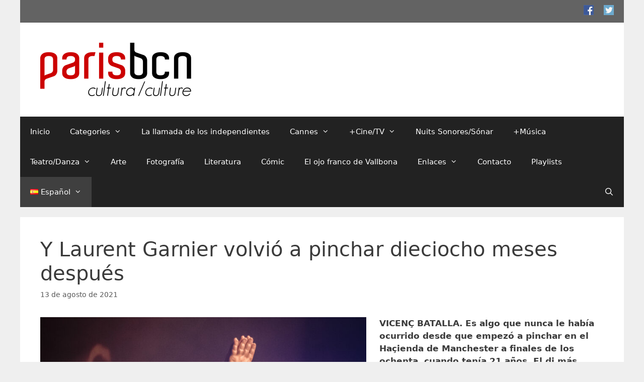

--- FILE ---
content_type: text/html; charset=UTF-8
request_url: https://www.paris-barcelona.com/es/y-laurent-garnier-volvio-a-pinchar-dieciocho-meses-despues/
body_size: 27776
content:
<!DOCTYPE html>
<html lang="es-ES">
<head>
	<meta charset="UTF-8">
	<meta name='robots' content='index, follow, max-image-preview:large, max-snippet:-1, max-video-preview:-1' />
<meta name="viewport" content="width=device-width, initial-scale=1">
	<!-- This site is optimized with the Yoast SEO plugin v25.6 - https://yoast.com/wordpress/plugins/seo/ -->
	<title>Y Laurent Garnier volvió a pinchar dieciocho meses después - paris-barcelona.com</title>
	<link rel="canonical" href="https://www.paris-barcelona.com/es/y-laurent-garnier-volvio-a-pinchar-dieciocho-meses-despues/" />
	<meta property="og:locale" content="es_ES" />
	<meta property="og:type" content="article" />
	<meta property="og:title" content="Y Laurent Garnier volvió a pinchar dieciocho meses después - paris-barcelona.com" />
	<meta property="og:description" content="VICENÇ BATALLA. Es algo que nunca le había ocurrido desde que empezó a pinchar en el Haçienda de Manchester a finales de los ochenta, cuando tenía 21 años. El dj más célebre de Francia, Laurent Garnier, ha pasado dieciocho meses, un año y medio, sin poder mezclar discos en público a causa de la pandemia. ... Leer más" />
	<meta property="og:url" content="https://www.paris-barcelona.com/es/y-laurent-garnier-volvio-a-pinchar-dieciocho-meses-despues/" />
	<meta property="og:site_name" content="paris-barcelona.com" />
	<meta property="article:published_time" content="2021-08-13T15:03:42+00:00" />
	<meta property="article:modified_time" content="2021-10-04T09:58:24+00:00" />
	<meta property="og:image" content="https://www.paris-barcelona.com/wp-content/uploads/2021/08/Laurent-Garnier-I-©BriceROBERT-300x200.jpg" />
	<meta name="author" content="batalla" />
	<meta name="twitter:card" content="summary_large_image" />
	<meta name="twitter:label1" content="Escrito por" />
	<meta name="twitter:data1" content="batalla" />
	<meta name="twitter:label2" content="Tiempo de lectura" />
	<meta name="twitter:data2" content="21 minutos" />
	<script type="application/ld+json" class="yoast-schema-graph">{"@context":"https://schema.org","@graph":[{"@type":"Article","@id":"https://www.paris-barcelona.com/es/y-laurent-garnier-volvio-a-pinchar-dieciocho-meses-despues/#article","isPartOf":{"@id":"https://www.paris-barcelona.com/es/y-laurent-garnier-volvio-a-pinchar-dieciocho-meses-despues/"},"author":{"name":"batalla","@id":"https://www.paris-barcelona.com/es/homepage-2/#/schema/person/acd934c2948cc2fe3caa55b493cf3f0a"},"headline":"Y Laurent Garnier volvió a pinchar dieciocho meses después","datePublished":"2021-08-13T15:03:42+00:00","dateModified":"2021-10-04T09:58:24+00:00","mainEntityOfPage":{"@id":"https://www.paris-barcelona.com/es/y-laurent-garnier-volvio-a-pinchar-dieciocho-meses-despues/"},"wordCount":4304,"publisher":{"@id":"https://www.paris-barcelona.com/es/homepage-2/#organization"},"image":{"@id":"https://www.paris-barcelona.com/es/y-laurent-garnier-volvio-a-pinchar-dieciocho-meses-despues/#primaryimage"},"thumbnailUrl":"https://www.paris-barcelona.com/wp-content/uploads/2021/08/Mills-Garnier-Comoedia-300x225.jpeg","keywords":["Nuits Sonores"],"articleSection":["cine","general","música"],"inLanguage":"es"},{"@type":"WebPage","@id":"https://www.paris-barcelona.com/es/y-laurent-garnier-volvio-a-pinchar-dieciocho-meses-despues/","url":"https://www.paris-barcelona.com/es/y-laurent-garnier-volvio-a-pinchar-dieciocho-meses-despues/","name":"Y Laurent Garnier volvió a pinchar dieciocho meses después - paris-barcelona.com","isPartOf":{"@id":"https://www.paris-barcelona.com/es/homepage-2/#website"},"primaryImageOfPage":{"@id":"https://www.paris-barcelona.com/es/y-laurent-garnier-volvio-a-pinchar-dieciocho-meses-despues/#primaryimage"},"image":{"@id":"https://www.paris-barcelona.com/es/y-laurent-garnier-volvio-a-pinchar-dieciocho-meses-despues/#primaryimage"},"thumbnailUrl":"https://www.paris-barcelona.com/wp-content/uploads/2021/08/Mills-Garnier-Comoedia-300x225.jpeg","datePublished":"2021-08-13T15:03:42+00:00","dateModified":"2021-10-04T09:58:24+00:00","breadcrumb":{"@id":"https://www.paris-barcelona.com/es/y-laurent-garnier-volvio-a-pinchar-dieciocho-meses-despues/#breadcrumb"},"inLanguage":"es","potentialAction":[{"@type":"ReadAction","target":["https://www.paris-barcelona.com/es/y-laurent-garnier-volvio-a-pinchar-dieciocho-meses-despues/"]}]},{"@type":"ImageObject","inLanguage":"es","@id":"https://www.paris-barcelona.com/es/y-laurent-garnier-volvio-a-pinchar-dieciocho-meses-despues/#primaryimage","url":"https://www.paris-barcelona.com/wp-content/uploads/2021/08/Mills-Garnier-Comoedia-300x225.jpeg","contentUrl":"https://www.paris-barcelona.com/wp-content/uploads/2021/08/Mills-Garnier-Comoedia-300x225.jpeg"},{"@type":"BreadcrumbList","@id":"https://www.paris-barcelona.com/es/y-laurent-garnier-volvio-a-pinchar-dieciocho-meses-despues/#breadcrumb","itemListElement":[{"@type":"ListItem","position":1,"name":"Inici","item":"https://www.paris-barcelona.com/es/homepage-2/"},{"@type":"ListItem","position":2,"name":"Y Laurent Garnier volvió a pinchar dieciocho meses después"}]},{"@type":"WebSite","@id":"https://www.paris-barcelona.com/es/homepage-2/#website","url":"https://www.paris-barcelona.com/es/homepage-2/","name":"paris-barcelona.com","description":"","publisher":{"@id":"https://www.paris-barcelona.com/es/homepage-2/#organization"},"potentialAction":[{"@type":"SearchAction","target":{"@type":"EntryPoint","urlTemplate":"https://www.paris-barcelona.com/es/homepage-2/?s={search_term_string}"},"query-input":{"@type":"PropertyValueSpecification","valueRequired":true,"valueName":"search_term_string"}}],"inLanguage":"es"},{"@type":"Organization","@id":"https://www.paris-barcelona.com/es/homepage-2/#organization","name":"paris-barcelona.com","url":"https://www.paris-barcelona.com/es/homepage-2/","logo":{"@type":"ImageObject","inLanguage":"es","@id":"https://www.paris-barcelona.com/es/homepage-2/#/schema/logo/image/","url":"https://www.paris-barcelona.com/wp-content/uploads/2018/04/logo_horizontal3-cultura-e1522927257334.png","contentUrl":"https://www.paris-barcelona.com/wp-content/uploads/2018/04/logo_horizontal3-cultura-e1522927257334.png","width":300,"height":107,"caption":"paris-barcelona.com"},"image":{"@id":"https://www.paris-barcelona.com/es/homepage-2/#/schema/logo/image/"}},{"@type":"Person","@id":"https://www.paris-barcelona.com/es/homepage-2/#/schema/person/acd934c2948cc2fe3caa55b493cf3f0a","name":"batalla","image":{"@type":"ImageObject","inLanguage":"es","@id":"https://www.paris-barcelona.com/es/homepage-2/#/schema/person/image/","url":"https://secure.gravatar.com/avatar/207d47d3cea165d47d317c519d65bb07?s=96&d=mm&r=g","contentUrl":"https://secure.gravatar.com/avatar/207d47d3cea165d47d317c519d65bb07?s=96&d=mm&r=g","caption":"batalla"},"url":"https://www.paris-barcelona.com/es/author/batalla/"}]}</script>
	<!-- / Yoast SEO plugin. -->


<link rel="alternate" type="application/rss+xml" title="paris-barcelona.com &raquo; Feed" href="https://www.paris-barcelona.com/es/feed/" />
<link rel="alternate" type="application/rss+xml" title="paris-barcelona.com &raquo; Feed de los comentarios" href="https://www.paris-barcelona.com/es/comments/feed/" />
<script>
window._wpemojiSettings = {"baseUrl":"https:\/\/s.w.org\/images\/core\/emoji\/15.0.3\/72x72\/","ext":".png","svgUrl":"https:\/\/s.w.org\/images\/core\/emoji\/15.0.3\/svg\/","svgExt":".svg","source":{"concatemoji":"https:\/\/www.paris-barcelona.com\/wp-includes\/js\/wp-emoji-release.min.js?ver=6.6.4"}};
/*! This file is auto-generated */
!function(i,n){var o,s,e;function c(e){try{var t={supportTests:e,timestamp:(new Date).valueOf()};sessionStorage.setItem(o,JSON.stringify(t))}catch(e){}}function p(e,t,n){e.clearRect(0,0,e.canvas.width,e.canvas.height),e.fillText(t,0,0);var t=new Uint32Array(e.getImageData(0,0,e.canvas.width,e.canvas.height).data),r=(e.clearRect(0,0,e.canvas.width,e.canvas.height),e.fillText(n,0,0),new Uint32Array(e.getImageData(0,0,e.canvas.width,e.canvas.height).data));return t.every(function(e,t){return e===r[t]})}function u(e,t,n){switch(t){case"flag":return n(e,"\ud83c\udff3\ufe0f\u200d\u26a7\ufe0f","\ud83c\udff3\ufe0f\u200b\u26a7\ufe0f")?!1:!n(e,"\ud83c\uddfa\ud83c\uddf3","\ud83c\uddfa\u200b\ud83c\uddf3")&&!n(e,"\ud83c\udff4\udb40\udc67\udb40\udc62\udb40\udc65\udb40\udc6e\udb40\udc67\udb40\udc7f","\ud83c\udff4\u200b\udb40\udc67\u200b\udb40\udc62\u200b\udb40\udc65\u200b\udb40\udc6e\u200b\udb40\udc67\u200b\udb40\udc7f");case"emoji":return!n(e,"\ud83d\udc26\u200d\u2b1b","\ud83d\udc26\u200b\u2b1b")}return!1}function f(e,t,n){var r="undefined"!=typeof WorkerGlobalScope&&self instanceof WorkerGlobalScope?new OffscreenCanvas(300,150):i.createElement("canvas"),a=r.getContext("2d",{willReadFrequently:!0}),o=(a.textBaseline="top",a.font="600 32px Arial",{});return e.forEach(function(e){o[e]=t(a,e,n)}),o}function t(e){var t=i.createElement("script");t.src=e,t.defer=!0,i.head.appendChild(t)}"undefined"!=typeof Promise&&(o="wpEmojiSettingsSupports",s=["flag","emoji"],n.supports={everything:!0,everythingExceptFlag:!0},e=new Promise(function(e){i.addEventListener("DOMContentLoaded",e,{once:!0})}),new Promise(function(t){var n=function(){try{var e=JSON.parse(sessionStorage.getItem(o));if("object"==typeof e&&"number"==typeof e.timestamp&&(new Date).valueOf()<e.timestamp+604800&&"object"==typeof e.supportTests)return e.supportTests}catch(e){}return null}();if(!n){if("undefined"!=typeof Worker&&"undefined"!=typeof OffscreenCanvas&&"undefined"!=typeof URL&&URL.createObjectURL&&"undefined"!=typeof Blob)try{var e="postMessage("+f.toString()+"("+[JSON.stringify(s),u.toString(),p.toString()].join(",")+"));",r=new Blob([e],{type:"text/javascript"}),a=new Worker(URL.createObjectURL(r),{name:"wpTestEmojiSupports"});return void(a.onmessage=function(e){c(n=e.data),a.terminate(),t(n)})}catch(e){}c(n=f(s,u,p))}t(n)}).then(function(e){for(var t in e)n.supports[t]=e[t],n.supports.everything=n.supports.everything&&n.supports[t],"flag"!==t&&(n.supports.everythingExceptFlag=n.supports.everythingExceptFlag&&n.supports[t]);n.supports.everythingExceptFlag=n.supports.everythingExceptFlag&&!n.supports.flag,n.DOMReady=!1,n.readyCallback=function(){n.DOMReady=!0}}).then(function(){return e}).then(function(){var e;n.supports.everything||(n.readyCallback(),(e=n.source||{}).concatemoji?t(e.concatemoji):e.wpemoji&&e.twemoji&&(t(e.twemoji),t(e.wpemoji)))}))}((window,document),window._wpemojiSettings);
</script>
<style id='wp-emoji-styles-inline-css'>

	img.wp-smiley, img.emoji {
		display: inline !important;
		border: none !important;
		box-shadow: none !important;
		height: 1em !important;
		width: 1em !important;
		margin: 0 0.07em !important;
		vertical-align: -0.1em !important;
		background: none !important;
		padding: 0 !important;
	}
</style>
<link rel='stylesheet' id='wp-block-library-css' href='https://www.paris-barcelona.com/wp-includes/css/dist/block-library/style.min.css?ver=6.6.4' media='all' />
<style id='classic-theme-styles-inline-css'>
/*! This file is auto-generated */
.wp-block-button__link{color:#fff;background-color:#32373c;border-radius:9999px;box-shadow:none;text-decoration:none;padding:calc(.667em + 2px) calc(1.333em + 2px);font-size:1.125em}.wp-block-file__button{background:#32373c;color:#fff;text-decoration:none}
</style>
<style id='global-styles-inline-css'>
:root{--wp--preset--aspect-ratio--square: 1;--wp--preset--aspect-ratio--4-3: 4/3;--wp--preset--aspect-ratio--3-4: 3/4;--wp--preset--aspect-ratio--3-2: 3/2;--wp--preset--aspect-ratio--2-3: 2/3;--wp--preset--aspect-ratio--16-9: 16/9;--wp--preset--aspect-ratio--9-16: 9/16;--wp--preset--color--black: #000000;--wp--preset--color--cyan-bluish-gray: #abb8c3;--wp--preset--color--white: #ffffff;--wp--preset--color--pale-pink: #f78da7;--wp--preset--color--vivid-red: #cf2e2e;--wp--preset--color--luminous-vivid-orange: #ff6900;--wp--preset--color--luminous-vivid-amber: #fcb900;--wp--preset--color--light-green-cyan: #7bdcb5;--wp--preset--color--vivid-green-cyan: #00d084;--wp--preset--color--pale-cyan-blue: #8ed1fc;--wp--preset--color--vivid-cyan-blue: #0693e3;--wp--preset--color--vivid-purple: #9b51e0;--wp--preset--color--contrast: var(--contrast);--wp--preset--color--contrast-2: var(--contrast-2);--wp--preset--color--contrast-3: var(--contrast-3);--wp--preset--color--base: var(--base);--wp--preset--color--base-2: var(--base-2);--wp--preset--color--base-3: var(--base-3);--wp--preset--color--accent: var(--accent);--wp--preset--gradient--vivid-cyan-blue-to-vivid-purple: linear-gradient(135deg,rgba(6,147,227,1) 0%,rgb(155,81,224) 100%);--wp--preset--gradient--light-green-cyan-to-vivid-green-cyan: linear-gradient(135deg,rgb(122,220,180) 0%,rgb(0,208,130) 100%);--wp--preset--gradient--luminous-vivid-amber-to-luminous-vivid-orange: linear-gradient(135deg,rgba(252,185,0,1) 0%,rgba(255,105,0,1) 100%);--wp--preset--gradient--luminous-vivid-orange-to-vivid-red: linear-gradient(135deg,rgba(255,105,0,1) 0%,rgb(207,46,46) 100%);--wp--preset--gradient--very-light-gray-to-cyan-bluish-gray: linear-gradient(135deg,rgb(238,238,238) 0%,rgb(169,184,195) 100%);--wp--preset--gradient--cool-to-warm-spectrum: linear-gradient(135deg,rgb(74,234,220) 0%,rgb(151,120,209) 20%,rgb(207,42,186) 40%,rgb(238,44,130) 60%,rgb(251,105,98) 80%,rgb(254,248,76) 100%);--wp--preset--gradient--blush-light-purple: linear-gradient(135deg,rgb(255,206,236) 0%,rgb(152,150,240) 100%);--wp--preset--gradient--blush-bordeaux: linear-gradient(135deg,rgb(254,205,165) 0%,rgb(254,45,45) 50%,rgb(107,0,62) 100%);--wp--preset--gradient--luminous-dusk: linear-gradient(135deg,rgb(255,203,112) 0%,rgb(199,81,192) 50%,rgb(65,88,208) 100%);--wp--preset--gradient--pale-ocean: linear-gradient(135deg,rgb(255,245,203) 0%,rgb(182,227,212) 50%,rgb(51,167,181) 100%);--wp--preset--gradient--electric-grass: linear-gradient(135deg,rgb(202,248,128) 0%,rgb(113,206,126) 100%);--wp--preset--gradient--midnight: linear-gradient(135deg,rgb(2,3,129) 0%,rgb(40,116,252) 100%);--wp--preset--font-size--small: 13px;--wp--preset--font-size--medium: 20px;--wp--preset--font-size--large: 36px;--wp--preset--font-size--x-large: 42px;--wp--preset--spacing--20: 0.44rem;--wp--preset--spacing--30: 0.67rem;--wp--preset--spacing--40: 1rem;--wp--preset--spacing--50: 1.5rem;--wp--preset--spacing--60: 2.25rem;--wp--preset--spacing--70: 3.38rem;--wp--preset--spacing--80: 5.06rem;--wp--preset--shadow--natural: 6px 6px 9px rgba(0, 0, 0, 0.2);--wp--preset--shadow--deep: 12px 12px 50px rgba(0, 0, 0, 0.4);--wp--preset--shadow--sharp: 6px 6px 0px rgba(0, 0, 0, 0.2);--wp--preset--shadow--outlined: 6px 6px 0px -3px rgba(255, 255, 255, 1), 6px 6px rgba(0, 0, 0, 1);--wp--preset--shadow--crisp: 6px 6px 0px rgba(0, 0, 0, 1);}:where(.is-layout-flex){gap: 0.5em;}:where(.is-layout-grid){gap: 0.5em;}body .is-layout-flex{display: flex;}.is-layout-flex{flex-wrap: wrap;align-items: center;}.is-layout-flex > :is(*, div){margin: 0;}body .is-layout-grid{display: grid;}.is-layout-grid > :is(*, div){margin: 0;}:where(.wp-block-columns.is-layout-flex){gap: 2em;}:where(.wp-block-columns.is-layout-grid){gap: 2em;}:where(.wp-block-post-template.is-layout-flex){gap: 1.25em;}:where(.wp-block-post-template.is-layout-grid){gap: 1.25em;}.has-black-color{color: var(--wp--preset--color--black) !important;}.has-cyan-bluish-gray-color{color: var(--wp--preset--color--cyan-bluish-gray) !important;}.has-white-color{color: var(--wp--preset--color--white) !important;}.has-pale-pink-color{color: var(--wp--preset--color--pale-pink) !important;}.has-vivid-red-color{color: var(--wp--preset--color--vivid-red) !important;}.has-luminous-vivid-orange-color{color: var(--wp--preset--color--luminous-vivid-orange) !important;}.has-luminous-vivid-amber-color{color: var(--wp--preset--color--luminous-vivid-amber) !important;}.has-light-green-cyan-color{color: var(--wp--preset--color--light-green-cyan) !important;}.has-vivid-green-cyan-color{color: var(--wp--preset--color--vivid-green-cyan) !important;}.has-pale-cyan-blue-color{color: var(--wp--preset--color--pale-cyan-blue) !important;}.has-vivid-cyan-blue-color{color: var(--wp--preset--color--vivid-cyan-blue) !important;}.has-vivid-purple-color{color: var(--wp--preset--color--vivid-purple) !important;}.has-black-background-color{background-color: var(--wp--preset--color--black) !important;}.has-cyan-bluish-gray-background-color{background-color: var(--wp--preset--color--cyan-bluish-gray) !important;}.has-white-background-color{background-color: var(--wp--preset--color--white) !important;}.has-pale-pink-background-color{background-color: var(--wp--preset--color--pale-pink) !important;}.has-vivid-red-background-color{background-color: var(--wp--preset--color--vivid-red) !important;}.has-luminous-vivid-orange-background-color{background-color: var(--wp--preset--color--luminous-vivid-orange) !important;}.has-luminous-vivid-amber-background-color{background-color: var(--wp--preset--color--luminous-vivid-amber) !important;}.has-light-green-cyan-background-color{background-color: var(--wp--preset--color--light-green-cyan) !important;}.has-vivid-green-cyan-background-color{background-color: var(--wp--preset--color--vivid-green-cyan) !important;}.has-pale-cyan-blue-background-color{background-color: var(--wp--preset--color--pale-cyan-blue) !important;}.has-vivid-cyan-blue-background-color{background-color: var(--wp--preset--color--vivid-cyan-blue) !important;}.has-vivid-purple-background-color{background-color: var(--wp--preset--color--vivid-purple) !important;}.has-black-border-color{border-color: var(--wp--preset--color--black) !important;}.has-cyan-bluish-gray-border-color{border-color: var(--wp--preset--color--cyan-bluish-gray) !important;}.has-white-border-color{border-color: var(--wp--preset--color--white) !important;}.has-pale-pink-border-color{border-color: var(--wp--preset--color--pale-pink) !important;}.has-vivid-red-border-color{border-color: var(--wp--preset--color--vivid-red) !important;}.has-luminous-vivid-orange-border-color{border-color: var(--wp--preset--color--luminous-vivid-orange) !important;}.has-luminous-vivid-amber-border-color{border-color: var(--wp--preset--color--luminous-vivid-amber) !important;}.has-light-green-cyan-border-color{border-color: var(--wp--preset--color--light-green-cyan) !important;}.has-vivid-green-cyan-border-color{border-color: var(--wp--preset--color--vivid-green-cyan) !important;}.has-pale-cyan-blue-border-color{border-color: var(--wp--preset--color--pale-cyan-blue) !important;}.has-vivid-cyan-blue-border-color{border-color: var(--wp--preset--color--vivid-cyan-blue) !important;}.has-vivid-purple-border-color{border-color: var(--wp--preset--color--vivid-purple) !important;}.has-vivid-cyan-blue-to-vivid-purple-gradient-background{background: var(--wp--preset--gradient--vivid-cyan-blue-to-vivid-purple) !important;}.has-light-green-cyan-to-vivid-green-cyan-gradient-background{background: var(--wp--preset--gradient--light-green-cyan-to-vivid-green-cyan) !important;}.has-luminous-vivid-amber-to-luminous-vivid-orange-gradient-background{background: var(--wp--preset--gradient--luminous-vivid-amber-to-luminous-vivid-orange) !important;}.has-luminous-vivid-orange-to-vivid-red-gradient-background{background: var(--wp--preset--gradient--luminous-vivid-orange-to-vivid-red) !important;}.has-very-light-gray-to-cyan-bluish-gray-gradient-background{background: var(--wp--preset--gradient--very-light-gray-to-cyan-bluish-gray) !important;}.has-cool-to-warm-spectrum-gradient-background{background: var(--wp--preset--gradient--cool-to-warm-spectrum) !important;}.has-blush-light-purple-gradient-background{background: var(--wp--preset--gradient--blush-light-purple) !important;}.has-blush-bordeaux-gradient-background{background: var(--wp--preset--gradient--blush-bordeaux) !important;}.has-luminous-dusk-gradient-background{background: var(--wp--preset--gradient--luminous-dusk) !important;}.has-pale-ocean-gradient-background{background: var(--wp--preset--gradient--pale-ocean) !important;}.has-electric-grass-gradient-background{background: var(--wp--preset--gradient--electric-grass) !important;}.has-midnight-gradient-background{background: var(--wp--preset--gradient--midnight) !important;}.has-small-font-size{font-size: var(--wp--preset--font-size--small) !important;}.has-medium-font-size{font-size: var(--wp--preset--font-size--medium) !important;}.has-large-font-size{font-size: var(--wp--preset--font-size--large) !important;}.has-x-large-font-size{font-size: var(--wp--preset--font-size--x-large) !important;}
:where(.wp-block-post-template.is-layout-flex){gap: 1.25em;}:where(.wp-block-post-template.is-layout-grid){gap: 1.25em;}
:where(.wp-block-columns.is-layout-flex){gap: 2em;}:where(.wp-block-columns.is-layout-grid){gap: 2em;}
:root :where(.wp-block-pullquote){font-size: 1.5em;line-height: 1.6;}
</style>
<link rel='stylesheet' id='contact-form-7-css' href='https://www.paris-barcelona.com/wp-content/plugins/contact-form-7/includes/css/styles.css?ver=6.0.6' media='all' />
<link rel='stylesheet' id='generate-style-grid-css' href='https://www.paris-barcelona.com/wp-content/themes/generatepress/assets/css/unsemantic-grid.min.css?ver=3.6.1' media='all' />
<link rel='stylesheet' id='generate-style-css' href='https://www.paris-barcelona.com/wp-content/themes/generatepress/assets/css/style.min.css?ver=3.6.1' media='all' />
<style id='generate-style-inline-css'>
body{background-color:#efefef;color:#3a3a3a;}a{color:#1e73be;}a:hover, a:focus, a:active{color:#000000;}body .grid-container{max-width:1200px;}.wp-block-group__inner-container{max-width:1200px;margin-left:auto;margin-right:auto;}.navigation-search{position:absolute;left:-99999px;pointer-events:none;visibility:hidden;z-index:20;width:100%;top:0;transition:opacity 100ms ease-in-out;opacity:0;}.navigation-search.nav-search-active{left:0;right:0;pointer-events:auto;visibility:visible;opacity:1;}.navigation-search input[type="search"]{outline:0;border:0;vertical-align:bottom;line-height:1;opacity:0.9;width:100%;z-index:20;border-radius:0;-webkit-appearance:none;height:60px;}.navigation-search input::-ms-clear{display:none;width:0;height:0;}.navigation-search input::-ms-reveal{display:none;width:0;height:0;}.navigation-search input::-webkit-search-decoration, .navigation-search input::-webkit-search-cancel-button, .navigation-search input::-webkit-search-results-button, .navigation-search input::-webkit-search-results-decoration{display:none;}.main-navigation li.search-item{z-index:21;}li.search-item.active{transition:opacity 100ms ease-in-out;}.nav-left-sidebar .main-navigation li.search-item.active,.nav-right-sidebar .main-navigation li.search-item.active{width:auto;display:inline-block;float:right;}.gen-sidebar-nav .navigation-search{top:auto;bottom:0;}:root{--contrast:#222222;--contrast-2:#575760;--contrast-3:#b2b2be;--base:#f0f0f0;--base-2:#f7f8f9;--base-3:#ffffff;--accent:#1e73be;}:root .has-contrast-color{color:var(--contrast);}:root .has-contrast-background-color{background-color:var(--contrast);}:root .has-contrast-2-color{color:var(--contrast-2);}:root .has-contrast-2-background-color{background-color:var(--contrast-2);}:root .has-contrast-3-color{color:var(--contrast-3);}:root .has-contrast-3-background-color{background-color:var(--contrast-3);}:root .has-base-color{color:var(--base);}:root .has-base-background-color{background-color:var(--base);}:root .has-base-2-color{color:var(--base-2);}:root .has-base-2-background-color{background-color:var(--base-2);}:root .has-base-3-color{color:var(--base-3);}:root .has-base-3-background-color{background-color:var(--base-3);}:root .has-accent-color{color:var(--accent);}:root .has-accent-background-color{background-color:var(--accent);}body, button, input, select, textarea{font-family:-apple-system, system-ui, BlinkMacSystemFont, "Segoe UI", Helvetica, Arial, sans-serif, "Apple Color Emoji", "Segoe UI Emoji", "Segoe UI Symbol";}body{line-height:1.5;}.entry-content > [class*="wp-block-"]:not(:last-child):not(.wp-block-heading){margin-bottom:1.5em;}.main-title{font-size:45px;}.main-navigation .main-nav ul ul li a{font-size:14px;}.sidebar .widget, .footer-widgets .widget{font-size:17px;}h1{font-weight:300;font-size:40px;}h2{font-weight:300;font-size:30px;}h3{font-size:20px;}h4{font-size:inherit;}h5{font-size:inherit;}@media (max-width:768px){.main-title{font-size:30px;}h1{font-size:30px;}h2{font-size:25px;}}.top-bar{background-color:#636363;color:#ffffff;}.top-bar a{color:#ffffff;}.top-bar a:hover{color:#303030;}.site-header{background-color:#ffffff;color:#3a3a3a;}.site-header a{color:#3a3a3a;}.main-title a,.main-title a:hover{color:#222222;}.site-description{color:#757575;}.main-navigation,.main-navigation ul ul{background-color:#222222;}.main-navigation .main-nav ul li a, .main-navigation .menu-toggle, .main-navigation .menu-bar-items{color:#ffffff;}.main-navigation .main-nav ul li:not([class*="current-menu-"]):hover > a, .main-navigation .main-nav ul li:not([class*="current-menu-"]):focus > a, .main-navigation .main-nav ul li.sfHover:not([class*="current-menu-"]) > a, .main-navigation .menu-bar-item:hover > a, .main-navigation .menu-bar-item.sfHover > a{color:#ffffff;background-color:#3f3f3f;}button.menu-toggle:hover,button.menu-toggle:focus,.main-navigation .mobile-bar-items a,.main-navigation .mobile-bar-items a:hover,.main-navigation .mobile-bar-items a:focus{color:#ffffff;}.main-navigation .main-nav ul li[class*="current-menu-"] > a{color:#ffffff;background-color:#3f3f3f;}.navigation-search input[type="search"],.navigation-search input[type="search"]:active, .navigation-search input[type="search"]:focus, .main-navigation .main-nav ul li.search-item.active > a, .main-navigation .menu-bar-items .search-item.active > a{color:#ffffff;background-color:#3f3f3f;}.main-navigation ul ul{background-color:#3f3f3f;}.main-navigation .main-nav ul ul li a{color:#ffffff;}.main-navigation .main-nav ul ul li:not([class*="current-menu-"]):hover > a,.main-navigation .main-nav ul ul li:not([class*="current-menu-"]):focus > a, .main-navigation .main-nav ul ul li.sfHover:not([class*="current-menu-"]) > a{color:#ffffff;background-color:#4f4f4f;}.main-navigation .main-nav ul ul li[class*="current-menu-"] > a{color:#ffffff;background-color:#4f4f4f;}.separate-containers .inside-article, .separate-containers .comments-area, .separate-containers .page-header, .one-container .container, .separate-containers .paging-navigation, .inside-page-header{background-color:#ffffff;}.entry-meta{color:#595959;}.entry-meta a{color:#595959;}.entry-meta a:hover{color:#1e73be;}.sidebar .widget{background-color:#ffffff;}.sidebar .widget .widget-title{color:#000000;}.footer-widgets{background-color:#ffffff;}.footer-widgets .widget-title{color:#000000;}.site-info{color:#ffffff;background-color:#222222;}.site-info a{color:#ffffff;}.site-info a:hover{color:#606060;}.footer-bar .widget_nav_menu .current-menu-item a{color:#606060;}input[type="text"],input[type="email"],input[type="url"],input[type="password"],input[type="search"],input[type="tel"],input[type="number"],textarea,select{color:#666666;background-color:#fafafa;border-color:#cccccc;}input[type="text"]:focus,input[type="email"]:focus,input[type="url"]:focus,input[type="password"]:focus,input[type="search"]:focus,input[type="tel"]:focus,input[type="number"]:focus,textarea:focus,select:focus{color:#666666;background-color:#ffffff;border-color:#bfbfbf;}button,html input[type="button"],input[type="reset"],input[type="submit"],a.button,a.wp-block-button__link:not(.has-background){color:#ffffff;background-color:#666666;}button:hover,html input[type="button"]:hover,input[type="reset"]:hover,input[type="submit"]:hover,a.button:hover,button:focus,html input[type="button"]:focus,input[type="reset"]:focus,input[type="submit"]:focus,a.button:focus,a.wp-block-button__link:not(.has-background):active,a.wp-block-button__link:not(.has-background):focus,a.wp-block-button__link:not(.has-background):hover{color:#ffffff;background-color:#3f3f3f;}a.generate-back-to-top{background-color:rgba( 0,0,0,0.4 );color:#ffffff;}a.generate-back-to-top:hover,a.generate-back-to-top:focus{background-color:rgba( 0,0,0,0.6 );color:#ffffff;}:root{--gp-search-modal-bg-color:var(--base-3);--gp-search-modal-text-color:var(--contrast);--gp-search-modal-overlay-bg-color:rgba(0,0,0,0.2);}@media (max-width:768px){.main-navigation .menu-bar-item:hover > a, .main-navigation .menu-bar-item.sfHover > a{background:none;color:#ffffff;}}.inside-top-bar{padding:10px;}.inside-header{padding:40px;}.site-main .wp-block-group__inner-container{padding:40px;}.entry-content .alignwide, body:not(.no-sidebar) .entry-content .alignfull{margin-left:-40px;width:calc(100% + 80px);max-width:calc(100% + 80px);}.rtl .menu-item-has-children .dropdown-menu-toggle{padding-left:20px;}.rtl .main-navigation .main-nav ul li.menu-item-has-children > a{padding-right:20px;}.site-info{padding:20px;}@media (max-width:768px){.separate-containers .inside-article, .separate-containers .comments-area, .separate-containers .page-header, .separate-containers .paging-navigation, .one-container .site-content, .inside-page-header{padding:30px;}.site-main .wp-block-group__inner-container{padding:30px;}.site-info{padding-right:10px;padding-left:10px;}.entry-content .alignwide, body:not(.no-sidebar) .entry-content .alignfull{margin-left:-30px;width:calc(100% + 60px);max-width:calc(100% + 60px);}}.one-container .sidebar .widget{padding:0px;}/* End cached CSS */@media (max-width:768px){.main-navigation .menu-toggle,.main-navigation .mobile-bar-items,.sidebar-nav-mobile:not(#sticky-placeholder){display:block;}.main-navigation ul,.gen-sidebar-nav{display:none;}[class*="nav-float-"] .site-header .inside-header > *{float:none;clear:both;}}
</style>
<link rel='stylesheet' id='generate-mobile-style-css' href='https://www.paris-barcelona.com/wp-content/themes/generatepress/assets/css/mobile.min.css?ver=3.6.1' media='all' />
<link rel='stylesheet' id='generate-font-icons-css' href='https://www.paris-barcelona.com/wp-content/themes/generatepress/assets/css/components/font-icons.min.css?ver=3.6.1' media='all' />
<link rel="https://api.w.org/" href="https://www.paris-barcelona.com/wp-json/" /><link rel="alternate" title="JSON" type="application/json" href="https://www.paris-barcelona.com/wp-json/wp/v2/posts/14385" /><link rel="EditURI" type="application/rsd+xml" title="RSD" href="https://www.paris-barcelona.com/xmlrpc.php?rsd" />
<meta name="generator" content="WordPress 6.6.4" />
<link rel='shortlink' href='https://www.paris-barcelona.com/?p=14385' />
<link rel="alternate" title="oEmbed (JSON)" type="application/json+oembed" href="https://www.paris-barcelona.com/wp-json/oembed/1.0/embed?url=https%3A%2F%2Fwww.paris-barcelona.com%2Fes%2Fy-laurent-garnier-volvio-a-pinchar-dieciocho-meses-despues%2F&#038;lang=es" />
<link rel="alternate" title="oEmbed (XML)" type="text/xml+oembed" href="https://www.paris-barcelona.com/wp-json/oembed/1.0/embed?url=https%3A%2F%2Fwww.paris-barcelona.com%2Fes%2Fy-laurent-garnier-volvio-a-pinchar-dieciocho-meses-despues%2F&#038;format=xml&#038;lang=es" />
<!-- Analytics by WP Statistics - https://wp-statistics.com -->
<link rel="icon" href="https://www.paris-barcelona.com/wp-content/uploads/2018/03/apple-icon-150x150.png" sizes="32x32" />
<link rel="icon" href="https://www.paris-barcelona.com/wp-content/uploads/2018/03/apple-icon.png" sizes="192x192" />
<link rel="apple-touch-icon" href="https://www.paris-barcelona.com/wp-content/uploads/2018/03/apple-icon.png" />
<meta name="msapplication-TileImage" content="https://www.paris-barcelona.com/wp-content/uploads/2018/03/apple-icon.png" />
		<style id="wp-custom-css">
			.byline, .group-blog .byline, .single .byline {
    display: none;
}

.lang-item-13
{
    display: none;
}



@media (max-width: 768px)
{
.main-navigation .main-nav li .lang-item-13 
	{
    display: none!important;
  }
}		</style>
		</head>

<body class="post-template-default single single-post postid-14385 single-format-standard wp-custom-logo wp-embed-responsive fl-builder-lite-2-9-4-1 fl-no-js no-sidebar nav-below-header separate-containers contained-header active-footer-widgets-2 nav-search-enabled nav-aligned-left header-aligned-left dropdown-hover" itemtype="https://schema.org/Blog" itemscope>
	<a class="screen-reader-text skip-link" href="#content" title="Saltar al contenido">Saltar al contenido</a>		<div class="top-bar grid-container grid-parent top-bar-align-right">
			<div class="inside-top-bar grid-container grid-parent">
				<aside id="nav_menu-3" class="widget inner-padding widget_nav_menu"><div class="menu-menu-denllacos-socials-container"><ul id="menu-menu-denllacos-socials" class="menu"><li id="menu-item-150" class="menu-item menu-item-type-custom menu-item-object-custom menu-item-150"><a target="_blank" rel="noopener" href="https://www.facebook.com/vicenc.franch"><img  src="http://paris-barcelona.com/wp-content/uploads/2018/05/logo_fb.png" alt="" width="20"  /</a></li>
<li id="menu-item-151" class="menu-item menu-item-type-custom menu-item-object-custom menu-item-151"><a target="_blank" rel="noopener" href="https://twitter.com/vicencbatalla"><img  src="http://paris-barcelona.com/wp-content/uploads/2018/05/logo_twiiter.png" alt="" width="20"  /</a></li>
</ul></div></aside>			</div>
		</div>
				<header class="site-header grid-container grid-parent" id="masthead" aria-label="Sitio"  itemtype="https://schema.org/WPHeader" itemscope>
			<div class="inside-header grid-container grid-parent">
				<div class="site-logo">
					<a href="https://www.paris-barcelona.com/es/homepage-2/" rel="home">
						<img  class="header-image is-logo-image" alt="paris-barcelona.com" src="https://www.paris-barcelona.com/wp-content/uploads/2018/04/logo_horizontal3-cultura-e1522927257334.png" />
					</a>
				</div>			</div>
		</header>
				<nav class="main-navigation grid-container grid-parent sub-menu-right" id="site-navigation" aria-label="Principal"  itemtype="https://schema.org/SiteNavigationElement" itemscope>
			<div class="inside-navigation grid-container grid-parent">
				<form method="get" class="search-form navigation-search" action="https://www.paris-barcelona.com/es/homepage-2/">
					<input type="search" class="search-field" value="" name="s" title="Buscar" />
				</form>		<div class="mobile-bar-items">
						<span class="search-item">
				<a aria-label="Abrir la barra de búsqueda" href="#">
									</a>
			</span>
		</div>
						<button class="menu-toggle" aria-controls="primary-menu" aria-expanded="false">
					<span class="mobile-menu">Menú</span>				</button>
				<div id="primary-menu" class="main-nav"><ul id="menu-menu-espanol" class=" menu sf-menu"><li id="menu-item-402" class="menu-item menu-item-type-custom menu-item-object-custom menu-item-402"><a href="http://paris-barcelona.com/es/homepage-2/">Inicio</a></li>
<li id="menu-item-15570" class="menu-item menu-item-type-post_type menu-item-object-page menu-item-has-children menu-item-15570"><a href="https://www.paris-barcelona.com/ca/categories-en/">Categories<span role="presentation" class="dropdown-menu-toggle"></span></a>
<ul class="sub-menu">
	<li id="menu-item-720" class="menu-item menu-item-type-taxonomy menu-item-object-category menu-item-720"><a href="https://www.paris-barcelona.com/es/category/arte-es/">arte</a></li>
	<li id="menu-item-622" class="menu-item menu-item-type-taxonomy menu-item-object-category current-post-ancestor current-menu-parent current-custom-parent menu-item-has-children menu-item-622"><a href="https://www.paris-barcelona.com/es/category/cine/">cine<span role="presentation" class="dropdown-menu-toggle"></span></a>
	<ul class="sub-menu">
		<li id="menu-item-730" class="menu-item menu-item-type-taxonomy menu-item-object-post_tag menu-item-730"><a href="https://www.paris-barcelona.com/es/tag/festival-de-canes-es/">Festival de Canes</a></li>
		<li id="menu-item-1539" class="menu-item menu-item-type-taxonomy menu-item-object-post_tag menu-item-1539"><a href="https://www.paris-barcelona.com/es/tag/festival-lumiere-es/">Festival Lumière</a></li>
		<li id="menu-item-11903" class="menu-item menu-item-type-taxonomy menu-item-object-post_tag menu-item-11903"><a href="https://www.paris-barcelona.com/es/tag/academie-des-lumieres-es/">Academia de los Lumières</a></li>
		<li id="menu-item-728" class="menu-item menu-item-type-taxonomy menu-item-object-post_tag menu-item-728"><a href="https://www.paris-barcelona.com/es/tag/cinelatino-es/">Cinélatino</a></li>
		<li id="menu-item-11904" class="menu-item menu-item-type-taxonomy menu-item-object-post_tag menu-item-11904"><a href="https://www.paris-barcelona.com/es/tag/festival-ohlala-es/">Ohlalà! Festival</a></li>
		<li id="menu-item-5169" class="menu-item menu-item-type-taxonomy menu-item-object-post_tag menu-item-5169"><a href="https://www.paris-barcelona.com/es/tag/festival-de-cortometrajes-de-clermont-ferrand/">Festival de Cortometrajes de Clermont-Ferrand</a></li>
		<li id="menu-item-5166" class="menu-item menu-item-type-taxonomy menu-item-object-post_tag menu-item-5166"><a href="https://www.paris-barcelona.com/es/tag/centre-pompidou-es/">Centro Pompidou</a></li>
	</ul>
</li>
	<li id="menu-item-11902" class="menu-item menu-item-type-taxonomy menu-item-object-category menu-item-11902"><a href="https://www.paris-barcelona.com/es/category/television/">series de TV</a></li>
	<li id="menu-item-5164" class="menu-item menu-item-type-taxonomy menu-item-object-category menu-item-has-children menu-item-5164"><a href="https://www.paris-barcelona.com/es/category/comic-es/">cómic<span role="presentation" class="dropdown-menu-toggle"></span></a>
	<ul class="sub-menu">
		<li id="menu-item-5165" class="menu-item menu-item-type-taxonomy menu-item-object-post_tag menu-item-5165"><a href="https://www.paris-barcelona.com/es/tag/festival-de-angulema-es/">Festival de Angulema</a></li>
	</ul>
</li>
	<li id="menu-item-624" class="menu-item menu-item-type-taxonomy menu-item-object-category menu-item-has-children menu-item-624"><a href="https://www.paris-barcelona.com/es/category/danza/">danza<span role="presentation" class="dropdown-menu-toggle"></span></a>
	<ul class="sub-menu">
		<li id="menu-item-5168" class="menu-item menu-item-type-taxonomy menu-item-object-post_tag menu-item-5168"><a href="https://www.paris-barcelona.com/es/tag/biennale-de-la-danse-es/">Biennale de la Danse</a></li>
	</ul>
</li>
	<li id="menu-item-3266" class="menu-item menu-item-type-taxonomy menu-item-object-category menu-item-has-children menu-item-3266"><a href="https://www.paris-barcelona.com/es/category/fotografia-es/">fotografía<span role="presentation" class="dropdown-menu-toggle"></span></a>
	<ul class="sub-menu">
		<li id="menu-item-3269" class="menu-item menu-item-type-taxonomy menu-item-object-post_tag menu-item-3269"><a href="https://www.paris-barcelona.com/es/tag/les-rencontres-de-la-photographie-darles-es/">Les Rencontres de la Photographie d&#8217;Arles</a></li>
		<li id="menu-item-5167" class="menu-item menu-item-type-taxonomy menu-item-object-post_tag menu-item-5167"><a href="https://www.paris-barcelona.com/es/tag/visa-pour-limage/">Visa pour l&#8217;Image</a></li>
	</ul>
</li>
	<li id="menu-item-5172" class="menu-item menu-item-type-taxonomy menu-item-object-category menu-item-has-children menu-item-5172"><a href="https://www.paris-barcelona.com/es/category/literatura-es/">literatura<span role="presentation" class="dropdown-menu-toggle"></span></a>
	<ul class="sub-menu">
		<li id="menu-item-9778" class="menu-item menu-item-type-taxonomy menu-item-object-post_tag menu-item-9778"><a href="https://www.paris-barcelona.com/fr/tag/fete-du-livre-de-bron/">Fête du Livre de Bron</a></li>
	</ul>
</li>
	<li id="menu-item-719" class="menu-item menu-item-type-taxonomy menu-item-object-category current-post-ancestor current-menu-parent current-custom-parent menu-item-has-children menu-item-719"><a href="https://www.paris-barcelona.com/es/category/musica-es/">música<span role="presentation" class="dropdown-menu-toggle"></span></a>
	<ul class="sub-menu">
		<li id="menu-item-733" class="menu-item menu-item-type-taxonomy menu-item-object-post_tag menu-item-733"><a href="https://www.paris-barcelona.com/es/tag/sonar-es/">Sónar</a></li>
		<li id="menu-item-732" class="menu-item menu-item-type-taxonomy menu-item-object-post_tag menu-item-732"><a href="https://www.paris-barcelona.com/es/tag/nuits-sonores-es/">Nuits Sonores</a></li>
		<li id="menu-item-7040" class="menu-item menu-item-type-taxonomy menu-item-object-post_tag menu-item-7040"><a href="https://www.paris-barcelona.com/es/tag/european-lab-es/">European Lab</a></li>
		<li id="menu-item-731" class="menu-item menu-item-type-taxonomy menu-item-object-post_tag menu-item-731"><a href="https://www.paris-barcelona.com/es/tag/les-transmusicales-es/">Les Trans Musicales</a></li>
		<li id="menu-item-3272" class="menu-item menu-item-type-taxonomy menu-item-object-post_tag menu-item-3272"><a href="https://www.paris-barcelona.com/es/tag/les-nuits-de-fourviere-es/">Les Nuits de Fourvière</a></li>
	</ul>
</li>
	<li id="menu-item-625" class="menu-item menu-item-type-taxonomy menu-item-object-category menu-item-has-children menu-item-625"><a href="https://www.paris-barcelona.com/es/category/teatro/">teatro<span role="presentation" class="dropdown-menu-toggle"></span></a>
	<ul class="sub-menu">
		<li id="menu-item-986" class="menu-item menu-item-type-taxonomy menu-item-object-post_tag menu-item-986"><a href="https://www.paris-barcelona.com/es/tag/festival-de-avinon-es/">Festival de Aviñón</a></li>
		<li id="menu-item-7038" class="menu-item menu-item-type-taxonomy menu-item-object-post_tag menu-item-7038"><a href="https://www.paris-barcelona.com/es/tag/festival-grec-es/">Grec Festival</a></li>
		<li id="menu-item-9779" class="menu-item menu-item-type-taxonomy menu-item-object-post_tag menu-item-9779"><a href="https://www.paris-barcelona.com/ca/tag/festival-oui/">Festival Oui !</a></li>
		<li id="menu-item-7039" class="menu-item menu-item-type-taxonomy menu-item-object-post_tag menu-item-7039"><a href="https://www.paris-barcelona.com/es/tag/festival-tnt-es/">TNT</a></li>
	</ul>
</li>
</ul>
</li>
<li id="menu-item-9697" class="menu-item menu-item-type-post_type menu-item-object-page menu-item-9697"><a href="https://www.paris-barcelona.com/es/la-llamada-de-los-independientes/">La llamada de los independientes</a></li>
<li id="menu-item-6276" class="menu-item menu-item-type-post_type menu-item-object-page menu-item-has-children menu-item-6276"><a href="https://www.paris-barcelona.com/es/festival-de-cannes/">Cannes<span role="presentation" class="dropdown-menu-toggle"></span></a>
<ul class="sub-menu">
	<li id="menu-item-21394" class="menu-item menu-item-type-post_type menu-item-object-page menu-item-21394"><a href="https://www.paris-barcelona.com/es/festival-de-cannes-2025/">Festival de Cannes 2025</a></li>
	<li id="menu-item-20592" class="menu-item menu-item-type-post_type menu-item-object-page menu-item-20592"><a href="https://www.paris-barcelona.com/es/festival-de-cannes-2024/">Festival de Cannes 2024</a></li>
	<li id="menu-item-19071" class="menu-item menu-item-type-post_type menu-item-object-page menu-item-19071"><a href="https://www.paris-barcelona.com/es/festival-de-cannes-2023/">Festival de Cannes 2023</a></li>
	<li id="menu-item-16827" class="menu-item menu-item-type-post_type menu-item-object-page menu-item-16827"><a href="https://www.paris-barcelona.com/es/festival-de-cannes-2022/">Festival de Cannes 2022</a></li>
	<li id="menu-item-13252" class="menu-item menu-item-type-post_type menu-item-object-page menu-item-13252"><a href="https://www.paris-barcelona.com/es/festival-de-cannes-2021/">Festival de Cannes 2021</a></li>
	<li id="menu-item-9577" class="menu-item menu-item-type-post_type menu-item-object-page menu-item-9577"><a href="https://www.paris-barcelona.com/es/seleccio-oficial-canes-2020/">Selección Oficial Cannes 2020</a></li>
	<li id="menu-item-6277" class="menu-item menu-item-type-post_type menu-item-object-page menu-item-6277"><a href="https://www.paris-barcelona.com/es/la-cronica-diaria-del-festival-de-cannes-2019/">Festival de Cannes 2019</a></li>
	<li id="menu-item-6278" class="menu-item menu-item-type-post_type menu-item-object-page menu-item-6278"><a href="https://www.paris-barcelona.com/es/cannes-2018/">Festival de Cannes 2018</a></li>
</ul>
</li>
<li id="menu-item-8066" class="menu-item menu-item-type-post_type menu-item-object-page menu-item-has-children menu-item-8066"><a href="https://www.paris-barcelona.com/es/cine-2/">+Cine/TV<span role="presentation" class="dropdown-menu-toggle"></span></a>
<ul class="sub-menu">
	<li id="menu-item-6303" class="menu-item menu-item-type-post_type menu-item-object-page menu-item-6303"><a href="https://www.paris-barcelona.com/es/lumiere-2018-2/">Festival Lumière</a></li>
	<li id="menu-item-11908" class="menu-item menu-item-type-post_type menu-item-object-page menu-item-11908"><a href="https://www.paris-barcelona.com/es/academia-de-los-lumieres/">Academia de los Lumières</a></li>
	<li id="menu-item-5146" class="menu-item menu-item-type-post_type menu-item-object-page menu-item-5146"><a href="https://www.paris-barcelona.com/es/cinelatino-2/">Cinélatino</a></li>
	<li id="menu-item-11915" class="menu-item menu-item-type-post_type menu-item-object-page menu-item-11915"><a href="https://www.paris-barcelona.com/es/ohlala-festival-2/">Ohlalà! Festival</a></li>
	<li id="menu-item-8067" class="menu-item menu-item-type-post_type menu-item-object-page menu-item-8067"><a href="https://www.paris-barcelona.com/es/clermont-ferrand-2/">Festival de Cortometrajes de Clermont-Ferrand</a></li>
	<li id="menu-item-11919" class="menu-item menu-item-type-post_type menu-item-object-page menu-item-11919"><a href="https://www.paris-barcelona.com/es/series-de-tv-2/">Series de TV</a></li>
	<li id="menu-item-9723" class="menu-item menu-item-type-post_type menu-item-object-page menu-item-9723"><a href="https://www.paris-barcelona.com/es/lacueta-kawase/">Lacuesta/Kawase</a></li>
	<li id="menu-item-11924" class="menu-item menu-item-type-post_type menu-item-object-page menu-item-11924"><a href="https://www.paris-barcelona.com/es/aurel-josep-2/">Aurel/Josep</a></li>
	<li id="menu-item-15540" class="menu-item menu-item-type-post_type menu-item-object-page menu-item-15540"><a href="https://www.paris-barcelona.com/es/alice-diop-2/">Alice Diop</a></li>
</ul>
</li>
<li id="menu-item-5132" class="menu-item menu-item-type-post_type menu-item-object-page menu-item-5132"><a href="https://www.paris-barcelona.com/es/nuits-sonores-sonar-2/">Nuits Sonores/Sónar</a></li>
<li id="menu-item-9667" class="menu-item menu-item-type-post_type menu-item-object-page menu-item-9667"><a href="https://www.paris-barcelona.com/es/musica-2/">+Música</a></li>
<li id="menu-item-9633" class="menu-item menu-item-type-post_type menu-item-object-page menu-item-has-children menu-item-9633"><a href="https://www.paris-barcelona.com/es/avinon-2018/">Teatro/Danza<span role="presentation" class="dropdown-menu-toggle"></span></a>
<ul class="sub-menu">
	<li id="menu-item-17986" class="menu-item menu-item-type-post_type menu-item-object-page menu-item-17986"><a href="https://www.paris-barcelona.com/es/festival-de-avinon-2022/">Festival de Aviñón 2022</a></li>
</ul>
</li>
<li id="menu-item-9688" class="menu-item menu-item-type-post_type menu-item-object-page menu-item-9688"><a href="https://www.paris-barcelona.com/es/arte-contemporaneo/">Arte</a></li>
<li id="menu-item-9641" class="menu-item menu-item-type-post_type menu-item-object-page menu-item-9641"><a href="https://www.paris-barcelona.com/es/arles-2018-2/">Fotografía</a></li>
<li id="menu-item-9612" class="menu-item menu-item-type-post_type menu-item-object-page menu-item-9612"><a href="https://www.paris-barcelona.com/es/literatura-2/">Literatura</a></li>
<li id="menu-item-9653" class="menu-item menu-item-type-post_type menu-item-object-page menu-item-9653"><a href="https://www.paris-barcelona.com/es/festival-de-angulema-2020/">Cómic</a></li>
<li id="menu-item-9655" class="menu-item menu-item-type-post_type menu-item-object-page menu-item-9655"><a href="https://www.paris-barcelona.com/es/el-ojo-franco-de-rafael-vallbona/">El ojo franco de Vallbona</a></li>
<li id="menu-item-660" class="menu-item menu-item-type-post_type menu-item-object-page menu-item-has-children menu-item-660"><a href="https://www.paris-barcelona.com/es/enlaces/">Enlaces<span role="presentation" class="dropdown-menu-toggle"></span></a>
<ul class="sub-menu">
	<li id="menu-item-1052" class="menu-item menu-item-type-post_type menu-item-object-page menu-item-has-children menu-item-1052"><a href="https://www.paris-barcelona.com/es/festivales/">Festivales<span role="presentation" class="dropdown-menu-toggle"></span></a>
	<ul class="sub-menu">
		<li id="menu-item-1083" class="menu-item menu-item-type-custom menu-item-object-custom menu-item-1083"><a target="_blank" rel="noopener" href="http://www.cinelatino.fr/">Cinélatino</a></li>
		<li id="menu-item-1086" class="menu-item menu-item-type-custom menu-item-object-custom menu-item-1086"><a target="_blank" rel="noopener" href="http://www.festival-cannes.com/es/">Festival de Cannes</a></li>
		<li id="menu-item-1094" class="menu-item menu-item-type-custom menu-item-object-custom menu-item-1094"><a target="_blank" rel="noopener" href="http://www.festival-lumiere.org/en/">Festival Lumière</a></li>
		<li id="menu-item-1098" class="menu-item menu-item-type-custom menu-item-object-custom menu-item-1098"><a target="_blank" rel="noopener" href="https://www.nuits-sonores.com/en/">Nuits Sonores</a></li>
		<li id="menu-item-1102" class="menu-item menu-item-type-custom menu-item-object-custom menu-item-1102"><a target="_blank" rel="noopener" href="https://www.europeanlab.com/en/">European Lab</a></li>
		<li id="menu-item-1109" class="menu-item menu-item-type-custom menu-item-object-custom menu-item-1109"><a target="_blank" rel="noopener" href="https://sonar.es/es/2018">Sónar</a></li>
		<li id="menu-item-1113" class="menu-item menu-item-type-custom menu-item-object-custom menu-item-1113"><a target="_blank" rel="noopener" href="https://sonarplusd.com/es/">Sónar+D</a></li>
		<li id="menu-item-6998" class="menu-item menu-item-type-custom menu-item-object-custom menu-item-6998"><a target="_blank" rel="noopener" href="https://www.lestrans.com/">Les Transmusicales</a></li>
		<li id="menu-item-1120" class="menu-item menu-item-type-custom menu-item-object-custom menu-item-1120"><a target="_blank" rel="noopener" href="http://www.nuitsdefourviere.com/">Les Nuits de Fourvière</a></li>
		<li id="menu-item-1125" class="menu-item menu-item-type-custom menu-item-object-custom menu-item-1125"><a target="_blank" rel="noopener" href="http://www.festival-avignon.com/en/programme/08-07-2017">Festival d&#8217;Avignon</a></li>
		<li id="menu-item-3265" class="menu-item menu-item-type-custom menu-item-object-custom menu-item-3265"><a target="_blank" rel="noopener" href="https://www.biennaledeladanse.com/">Biennale de la Danse</a></li>
		<li id="menu-item-7001" class="menu-item menu-item-type-custom menu-item-object-custom menu-item-7001"><a target="_blank" rel="noopener" href="https://www.barcelona.cat/grec/es/">Grec Festival</a></li>
		<li id="menu-item-7000" class="menu-item menu-item-type-custom menu-item-object-custom menu-item-7000"><a target="_blank" rel="noopener" href="https://www.tnt.cat/es/">Terrassa Noves Tendències TNT</a></li>
		<li id="menu-item-9785" class="menu-item menu-item-type-custom menu-item-object-custom menu-item-9785"><a href="http://www.festivaldetheatreenfrancais.com/">Festival Oui !</a></li>
		<li id="menu-item-2568" class="menu-item menu-item-type-custom menu-item-object-custom menu-item-2568"><a target="_blank" rel="noopener" href="https://www.rencontres-arles.com/">Les Rencontres de la Photographie d&#8217;Arles</a></li>
		<li id="menu-item-3264" class="menu-item menu-item-type-custom menu-item-object-custom menu-item-3264"><a target="_blank" rel="noopener" href="https://www.visapourlimage.com/">Visa pour l&#8217;Image</a></li>
		<li id="menu-item-9784" class="menu-item menu-item-type-custom menu-item-object-custom menu-item-9784"><a href="https://www.fetedulivredebron.com/">Fête du Livre de Bron</a></li>
		<li id="menu-item-6999" class="menu-item menu-item-type-custom menu-item-object-custom menu-item-6999"><a href="https://www.bdangouleme.com/">Festival de Angulema</a></li>
	</ul>
</li>
	<li id="menu-item-1105" class="menu-item menu-item-type-custom menu-item-object-custom menu-item-1105"><a target="_blank" rel="noopener" href="https://weare-europe.eu/en/home/">We Are Europe</a></li>
	<li id="menu-item-795" class="menu-item menu-item-type-custom menu-item-object-custom menu-item-795"><a target="_blank" rel="noopener" href="https://www.llull.cat/offices/paris/index.cfm">Institut Ramon Llull París</a></li>
	<li id="menu-item-7004" class="menu-item menu-item-type-custom menu-item-object-custom menu-item-has-children menu-item-7004"><a target="_blank" rel="noopener" href="https://www.cervantes.es/default.htm">Instituto Cervantes<span role="presentation" class="dropdown-menu-toggle"></span></a>
	<ul class="sub-menu">
		<li id="menu-item-7005" class="menu-item menu-item-type-custom menu-item-object-custom menu-item-7005"><a href="https://paris.cervantes.es/fr/default.shtm">Instituto Cervantes París</a></li>
		<li id="menu-item-1061" class="menu-item menu-item-type-custom menu-item-object-custom menu-item-1061"><a target="_blank" rel="noopener" href="http://burdeos.cervantes.es/fr/default.shtm">Instituto Cervantes Burdeos</a></li>
		<li id="menu-item-1008" class="menu-item menu-item-type-custom menu-item-object-custom menu-item-1008"><a target="_blank" rel="noopener" href="http://lyon.cervantes.es/fr/default.shtm">Instituto Cervantes Lyon</a></li>
		<li id="menu-item-1057" class="menu-item menu-item-type-custom menu-item-object-custom menu-item-1057"><a target="_blank" rel="noopener" href="http://toulouse.cervantes.es/fr/default.shtm">Instituto Cervantes Toulouse</a></li>
	</ul>
</li>
	<li id="menu-item-7003" class="menu-item menu-item-type-custom menu-item-object-custom menu-item-has-children menu-item-7003"><a target="_blank" rel="noopener" href="https://www.institutfrancais.es/">Institut Français<span role="presentation" class="dropdown-menu-toggle"></span></a>
	<ul class="sub-menu">
		<li id="menu-item-6991" class="menu-item menu-item-type-custom menu-item-object-custom menu-item-6991"><a target="_blank" rel="noopener" href="https://www.institutfrancais.es/barcelona/">Institut Français Barcelona</a></li>
		<li id="menu-item-6992" class="menu-item menu-item-type-custom menu-item-object-custom menu-item-6992"><a target="_blank" rel="noopener" href="https://www.institutfrancais.es/bilbao/">Institut Français Bilbao</a></li>
		<li id="menu-item-6993" class="menu-item menu-item-type-custom menu-item-object-custom menu-item-6993"><a target="_blank" rel="noopener" href="https://www.institutfrancais.es/madrid/">Institut Français Madrid</a></li>
		<li id="menu-item-6994" class="menu-item menu-item-type-custom menu-item-object-custom menu-item-6994"><a target="_blank" rel="noopener" href="https://www.institutfrancais.es/sevilla/">Institut Français Sevilla</a></li>
		<li id="menu-item-6995" class="menu-item menu-item-type-custom menu-item-object-custom menu-item-6995"><a target="_blank" rel="noopener" href="https://www.institutfrancais.es/valencia/">Institut Français Valencia</a></li>
		<li id="menu-item-6996" class="menu-item menu-item-type-custom menu-item-object-custom menu-item-6996"><a target="_blank" rel="noopener" href="https://www.institutfrancais.es/zaragoza/">Institut Français Zaragoza</a></li>
	</ul>
</li>
	<li id="menu-item-999" class="menu-item menu-item-type-custom menu-item-object-custom menu-item-999"><a target="_blank" rel="noopener" href="http://www.catalanarts.cat/web/%20?q=es">Catalan Arts!</a></li>
	<li id="menu-item-1005" class="menu-item menu-item-type-custom menu-item-object-custom menu-item-1005"><a target="_blank" rel="noopener" href="http://catalanfilms.cat/es">Catalan Films@TV</a></li>
	<li id="menu-item-1158" class="menu-item menu-item-type-custom menu-item-object-custom menu-item-1158"><a target="_blank" rel="noopener" href="https://www.omnium.cat/">Òmium Cultural</a></li>
	<li id="menu-item-1017" class="menu-item menu-item-type-custom menu-item-object-custom menu-item-1017"><a target="_blank" rel="noopener" href="https://www.francophonie.org/?">La Francophonie</a></li>
</ul>
</li>
<li id="menu-item-454" class="menu-item menu-item-type-post_type menu-item-object-page menu-item-454"><a href="https://www.paris-barcelona.com/es/contacto-es/">Contacto</a></li>
<li id="menu-item-15496" class="menu-item menu-item-type-post_type menu-item-object-page menu-item-15496"><a href="https://www.paris-barcelona.com/es/playlist/">Playlists</a></li>
<li id="menu-item-649" class="pll-parent-menu-item menu-item menu-item-type-custom menu-item-object-custom current-menu-parent menu-item-has-children menu-item-649"><a href="#pll_switcher"><img src="[data-uri]" alt="" width="16" height="11" style="width: 16px; height: 11px;" /><span style="margin-left:0.3em;">Español</span><span role="presentation" class="dropdown-menu-toggle"></span></a>
<ul class="sub-menu">
	<li id="menu-item-649-ca" class="lang-item lang-item-2 lang-item-ca no-translation lang-item-first menu-item menu-item-type-custom menu-item-object-custom menu-item-649-ca"><a href="https://www.paris-barcelona.com/ca/homepage/" hreflang="ca" lang="ca"><img src="[data-uri]" alt="" width="16" height="11" style="width: 16px; height: 11px;" /><span style="margin-left:0.3em;">Català</span></a></li>
	<li id="menu-item-649-es" class="lang-item lang-item-5 lang-item-es current-lang menu-item menu-item-type-custom menu-item-object-custom menu-item-649-es"><a href="https://www.paris-barcelona.com/es/y-laurent-garnier-volvio-a-pinchar-dieciocho-meses-despues/" hreflang="es-ES" lang="es-ES"><img src="[data-uri]" alt="" width="16" height="11" style="width: 16px; height: 11px;" /><span style="margin-left:0.3em;">Español</span></a></li>
	<li id="menu-item-649-fr" class="lang-item lang-item-9 lang-item-fr no-translation menu-item menu-item-type-custom menu-item-object-custom menu-item-649-fr"><a href="https://www.paris-barcelona.com/fr/homepage-5/" hreflang="fr-FR" lang="fr-FR"><img src="[data-uri]" alt="" width="16" height="11" style="width: 16px; height: 11px;" /><span style="margin-left:0.3em;">Français</span></a></li>
</ul>
</li>
<li class="search-item menu-item-align-right"><a aria-label="Abrir la barra de búsqueda" href="#"></a></li></ul></div>			</div>
		</nav>
		
	<div class="site grid-container container hfeed grid-parent" id="page">
				<div class="site-content" id="content">
			
	<div class="content-area grid-parent mobile-grid-100 grid-100 tablet-grid-100" id="primary">
		<main class="site-main" id="main">
			
<article id="post-14385" class="post-14385 post type-post status-publish format-standard hentry category-cine category-general-es category-musica-es tag-nuits-sonores-es" itemtype="https://schema.org/CreativeWork" itemscope>
	<div class="inside-article">
					<header class="entry-header">
				<h1 class="entry-title" itemprop="headline">Y Laurent Garnier volvió a pinchar dieciocho meses después</h1>		<div class="entry-meta">
			<span class="posted-on"><time class="updated" datetime="2021-10-04T10:58:24+01:00" itemprop="dateModified">4 de octubre de 2021</time><time class="entry-date published" datetime="2021-08-13T16:03:42+01:00" itemprop="datePublished">13 de agosto de 2021</time></span> <span class="byline">por <span class="author vcard" itemprop="author" itemtype="https://schema.org/Person" itemscope><a class="url fn n" href="https://www.paris-barcelona.com/es/author/batalla/" title="Ver todas las entradas de batalla" rel="author" itemprop="url"><span class="author-name" itemprop="name">batalla</span></a></span></span> 		</div>
					</header>
			
		<div class="entry-content" itemprop="text">
			<figure id="attachment_14218" aria-describedby="caption-attachment-14218" style="width: 648px" class="wp-caption alignleft"><img fetchpriority="high" decoding="async" class="wp-image-14218" src="https://www.paris-barcelona.com/wp-content/uploads/2021/08/Laurent-Garnier-I-©BriceROBERT-300x200.jpg" alt="BRICE ROBERT | Laurent Garnier, agradeciendo a los espectadores de Nuits Sonores, en Lyon, su presencia tras dieciocho meses de no haber podido pinchar en público" width="658" height="438" srcset="https://www.paris-barcelona.com/wp-content/uploads/2021/08/Laurent-Garnier-I-©BriceROBERT-300x200.jpg 300w, https://www.paris-barcelona.com/wp-content/uploads/2021/08/Laurent-Garnier-I-©BriceROBERT-1024x682.jpg 1024w, https://www.paris-barcelona.com/wp-content/uploads/2021/08/Laurent-Garnier-I-©BriceROBERT-768x512.jpg 768w, https://www.paris-barcelona.com/wp-content/uploads/2021/08/Laurent-Garnier-I-©BriceROBERT.jpg 1400w" sizes="(max-width: 658px) 100vw, 658px" /><figcaption id="caption-attachment-14218" class="wp-caption-text">BRICE ROBERT | Laurent Garnier, agradeciendo a los espectadores de Nuits Sonores, en Lyon, su presencia tras dieciocho meses de no haber podido pinchar en público</figcaption></figure>
<p class="p1"><b>VICENÇ BATALLA. Es algo que nunca le había ocurrido desde que empezó a pinchar en el Haçienda de Manchester a finales de los ochenta, cuando tenía 21 años. El dj más célebre de Francia, <a href="https://www.facebook.com/laurentgarnierofficial" target="_blank" rel="noopener">Laurent Garnier</a>, ha pasado dieciocho meses, un año y medio, sin poder mezclar discos en público a causa de la pandemia. Su regreso a los escenarios se produjo en <a href="https://nuits-sonores.com/line-up/" target="_blank" rel="noopener">la edición especial de verano de Nuits Sonores en Lyon</a>, el pasado 24 de julio. Ante casi 5.000 personas, dispuestas a bailar lo que no habían podido bailar en todo este tiempo.</b></p>
<p class="p1"><b>Como preámbulo, se presentó el documental <a href="https://nuits-sonores.com/evenement/laurent-garnier-off-the-record/" target="_blank" rel="noopener"><i>Laurent Garnier: Off the Record</i></a>, sobre sus más de treinta años como dj y agitador del planeta techno-house. Ha sido realizado por Gabin Rivoire, y en la presentación del film no sólo estaba el protagonista sino también uno de los padres del techno de Detroit, <a href="https://www.instagram.com/jeff_mills_official/?hl=fr" target="_blank" rel="noopener">Jeff Mills</a>. Garnier -al igual que Rivoire y Mills- se confió en público y contó cómo ha vivido estos eternos meses de confinamiento de las platinas, además de adelantarnos sus nuevas composiciones, por ejemplo, con la banda psicodélica de Perpiñán The Limiñanas. Fue un encuentro bienvenido tras este largo vacío de la escena musical en vivo, y que ha servido para que los interesados imaginaran los nuevos sonidos del futuro</b>.<span class="Apple-converted-space">     </span></p>
<p class="p1">A las once de la noche en punto, en una de las salas de las Antiguas Fábricas Fagor-Brandt lionesas, Laurent Garnier retomó lo que ha hecho regularmente desde 1987 como dj, cuando la escena techno-house estaba en plena ebullición. Ante los cerca de 5.000 afortunados que habían conseguido entrada para la noche del sábado de estas Nuits Sonores especiales con aforo reducido, les gritó: <em>“¡joder, como os he echado de menos!»</em>. Comenzó con un tema nuevo propio, que empieza en inglés con una voz profunda y continúa bajo bases rítmicas <i>groovy</i>. El mismo tema, si no nos equivocamos, con el que terminó la sesión dos horas más tarde y que, en esta ocasión, dejó sonar durante los doce minutos de duración a modo de un hasta pronto.</p>
<figure id="attachment_14221" aria-describedby="caption-attachment-14221" style="width: 566px" class="wp-caption alignright"><img decoding="async" class="wp-image-14221" src="https://www.paris-barcelona.com/wp-content/uploads/2021/08/Laurent-Garnier-II-©BriceROBERT-300x200.jpg" alt="BRICE ROBERT | En su sesión del Nuits Sonores 2021, Garnier se dirigió por micro a un público que aprovechaba uno de los primeros festivales donde se podía bailar en Francia presentando el pase Covid" width="576" height="384" srcset="https://www.paris-barcelona.com/wp-content/uploads/2021/08/Laurent-Garnier-II-©BriceROBERT-300x200.jpg 300w, https://www.paris-barcelona.com/wp-content/uploads/2021/08/Laurent-Garnier-II-©BriceROBERT-1024x682.jpg 1024w, https://www.paris-barcelona.com/wp-content/uploads/2021/08/Laurent-Garnier-II-©BriceROBERT-768x512.jpg 768w, https://www.paris-barcelona.com/wp-content/uploads/2021/08/Laurent-Garnier-II-©BriceROBERT.jpg 1400w" sizes="(max-width: 576px) 100vw, 576px" /><figcaption id="caption-attachment-14221" class="wp-caption-text">BRICE ROBERT | En su sesión del Nuits Sonores 2021, Garnier se dirigió por micro a un público que aprovechaba uno de los primeros festivales donde se podía bailar en Francia presentando el pase Covid</figcaption></figure>
<p class="p1">Así nos lo había anunciado cinco días antes en el cine Comœdia de Lyon en la presentación del documental <i>Laurent Garnier: Off the Record</i>, febril por estos dieciocho meses de abstinencia de <i>djing</i> y que le devolvía a sus orígenes cuando era un jovencísimo sommelier que aspiraba a mezclar música y no platos culinarios. De hecho, el documental de Gabin Rivoire se abre con su estancia<span class="Apple-converted-space"> </span>con dieciocho años en la cocina de la embajada francesa en Londres, antes de que aterrizara en el Manchester pre-acid house.</p>
<h1 class="p3"><span style="font-size: 14pt;"><b>De la fatiga del primer confinamiento a la gran febrilidad</b></span></h1>
<p class="p1">Este espacio-tiempo suspendido de la pandemia le provocó a Garnier, como a la mayoría de los artistas, toda una serie de estados de ánimo confusos y contradictorios. <i>«Los primeros seis o siete meses, desde el primer confinamiento, no pude escuchar nada de techno»</i>, confesó en el Comœdia tras la proyección a las primeras preguntas de la periodista Dalya Daoud, de la web Rue89Lyon.<i> «Era la primera vez en mi vida en la que no había luz delante mío, en la que no podía ver adónde iba. Ya no tenía visión. Y ya no podía escuchar esta música porque no era apropiada para la época que estábamos viviendo. ¡Fue una especie de rechazo realmente hiper violento!”.</i></p>
<p class="p1">Fue entonces cuando el asimismo productor empezó a trabajar con el dúo The Limiñanas, Lionel y Marie, para hacer un disco de rock conjunto en la línea de las guitarras psicodélicas de los perpiñaneses. Ya han sacado los destornillantes singles <i>Saul</i> y <i>¡Qué calor!</i>, este último con la participación del chileno Edu Pistolas de Nova Materia. <a href="https://theliminanas.bandcamp.com/album/de-pel-cula" target="_blank" rel="noopener">El álbum <i>De película</i></a> se publica el 10 de septiembre, editado por Berreto Music y distribuido por Because. <span class="Apple-converted-space">   </span></p>
<p class="p1">Tras este periodo más introspectivo, Garnier comenzó a volver a la música electrónica y a subir de revoluciones.<i> «Y, durante los últimos seis meses, he estado tan frustrado de público, de momentos fuertes, que ya he compuesto catorce temas techno, más bien hiper techno. Y voy a pinchar mucho material nuevo mío a partir de ahora”.</i> En medio, se ha producido un cuestionamiento y un reinicio de las cosas desde cero. <i>«De hecho, quería saber dónde encajaba yo después de todo eso. ¿Iba a ser capaz de transmitir, de compartir con la gente? Y pensé que, en lugar de volver a pinchar temas míos que ya había hecho sonar, lo mejor era inventar cosas nuevas que la gente no conociera”.</i></p>
<h1 class="p3"><span style="font-size: 14pt;"><b>El &#8216;reset&#8217; de Jeff Mills</b></span></h1>
<figure id="attachment_14229" aria-describedby="caption-attachment-14229" style="width: 514px" class="wp-caption alignleft"><img decoding="async" class="wp-image-14229" src="https://www.paris-barcelona.com/wp-content/uploads/2021/08/Mills-Garnier-Comoedia-300x225.jpeg" alt="VICENÇ BATALLA | El dj y productor de Detroit Jeff Mills, hablando en la presentación del documental &lt;em&gt;Laurent Garnier: Off the Record&lt;/em&gt;, con la traductora a su derecha y el protagonista a su izquierda" width="524" height="393" srcset="https://www.paris-barcelona.com/wp-content/uploads/2021/08/Mills-Garnier-Comoedia-300x225.jpeg 300w, https://www.paris-barcelona.com/wp-content/uploads/2021/08/Mills-Garnier-Comoedia-1024x768.jpeg 1024w, https://www.paris-barcelona.com/wp-content/uploads/2021/08/Mills-Garnier-Comoedia-768x576.jpeg 768w, https://www.paris-barcelona.com/wp-content/uploads/2021/08/Mills-Garnier-Comoedia-1536x1152.jpeg 1536w, https://www.paris-barcelona.com/wp-content/uploads/2021/08/Mills-Garnier-Comoedia-2048x1536.jpeg 2048w" sizes="(max-width: 524px) 100vw, 524px" /><figcaption id="caption-attachment-14229" class="wp-caption-text">VICENÇ BATALLA | El dj y productor de Detroit Jeff Mills, hablando en la presentación del documental <em>Laurent Garnier: Off the Record</em>, con la traductora a su derecha y el protagonista a su izquierda</figcaption></figure>
<p class="p1">El contraste de opiniones de Garnier con Jeff Mills, presente tanto en el cine como en el documental, fue una buena oportunidad para saber lo que vivieron dos de los grandes protagonistas de la cultura tecno de las últimas cuatro décadas durante la pandemia. El menos impulsivo y reflexivo Mills, a menudo incluso filosófico, nos habló de su vida confinada entre lo divertido y lo metafísico. <i>«Diré que hasta marzo del año pasado no había dormido por lo menos durante los últimos treinta años </i>(risas en la sala). <i>“Diré que me había olvidado de hacer cosas sencillas, cosas normales, como ver un programa en la televisión de principio a fin, como comer una caja entera de cereales desde el principio».</i></p>
<p class="p1">Pero quedarse quieto en casa también le impulsó a otras dimensiones. <i>«Así que empecé a volver a lo que me atrajo de la música en primer lugar, desde una edad temprana, qué fue lo que me hizo entrar en ella, en qué la música tenía algo que decir. También me tomé el tiempo de escuchar, tranquilamente, a los artistas para escuchar lo que tenían que decir. Y llegué a un punto en el que sentí que estábamos en el final de una era. Qué tipo de época, no lo sé realmente. No sé si está relacionado con lo que hemos pasado, pero definitivamente estamos al final o más allá de algo”</i>.</p>
<p class="p1">La reflexión de Mills se centra en el cambio radical de la industria musical en la era digital y en los retos que supone afrontar el enorme volumen de producción. <i>«En un mundo en el que todo está al alcance de vuestros dedos, es realmente difícil. Así que hay que repensar y recalcular. Hay que dar un paso atrás para dar dos pasos adelante. De hecho, yo lo descompuse todo, lo simplifiqué de nuevo y solo me quedé con las cosas que realmente importaban”.</i></p>
<p class="p1">Los intereses de Mills ya habían evolucionado desde el año 2000, cuando empezó a imaginar bandas sonoras, se acercó al jazz con su alias Millsart y acabó tocando con una figura como el batería Tony Allen, inventor del afrobeat con Fela Kuti. Vimos a Mills y Allen, junto al teclista francés Jean-Phi Dary, en la anterior edición de Nuits Sonores de 2019. Pero, desgraciadamente, Allen murió antes de cumplir los ochenta años durante el primer confinamiento en París al no poder recibir un tratamiento médico debido al bloqueo de los hospitales a causa de la Covid.</p>
<h1 class="p3"><span style="font-size: 14pt;"><b>El manual del ritmo de Tony Allen</b></span></h1>
<figure id="attachment_14235" aria-describedby="caption-attachment-14235" style="width: 510px" class="wp-caption alignright"><img loading="lazy" decoding="async" class="wp-image-14235" src="https://www.paris-barcelona.com/wp-content/uploads/2021/08/Jeff-Mills-Nuits-Sonores-2021--300x225.jpeg" alt="VICENÇ BATALLA | Jeff Mills, trajeado para su proyecto The Paradox en el Nuits Sonores 2021" width="520" height="390" srcset="https://www.paris-barcelona.com/wp-content/uploads/2021/08/Jeff-Mills-Nuits-Sonores-2021--300x225.jpeg 300w, https://www.paris-barcelona.com/wp-content/uploads/2021/08/Jeff-Mills-Nuits-Sonores-2021--1024x768.jpeg 1024w, https://www.paris-barcelona.com/wp-content/uploads/2021/08/Jeff-Mills-Nuits-Sonores-2021--768x576.jpeg 768w, https://www.paris-barcelona.com/wp-content/uploads/2021/08/Jeff-Mills-Nuits-Sonores-2021--1536x1152.jpeg 1536w, https://www.paris-barcelona.com/wp-content/uploads/2021/08/Jeff-Mills-Nuits-Sonores-2021--2048x1536.jpeg 2048w" sizes="(max-width: 520px) 100vw, 520px" /><figcaption id="caption-attachment-14235" class="wp-caption-text">VICENÇ BATALLA | Jeff Mills, trajeado para su proyecto The Paradox en el Nuits Sonores 2021</figcaption></figure>
<p class="p1">En la primera noche de Nuits Sonores 2021, esta vez Mills se encargó personalmente de la percusión, acompañado de Dary y de un bajista. Junto a Dary y con el apelativo The Paradox, a principios de año publicaron el álbum <i>Counter Active</i> en el <a href="https://www.axisrecords.com/" target="_blank" rel="noopener">sello Axis del propio Mills</a>. Y le preguntamos, en consecuencia, por la pérdida de uno de uno de los nombres claves musicalmente que atravesó los siglos XX y XXI. <i>«Tony Allen es alguien que escribió el manual del ritmo. Me gustaría que cada uno de ustedes hubiera podido estar tan cerca de él como yo para verlo tocar. Era una llave USB de algo que no puedo describir con palabras. Y lo que era aún más interesante eran las conversaciones que teníamos, mientras grabábamos los temas </i>(&#8216;Tomorrow Comes the Harvest&#8217;, Blue Note-2018)<i>, durante los ensayos o cuando íbamos a tomar una copa o cuando él iba a fumar. Y esas conversaciones estaban aún más fuera de este mundo&#8230; Diré que tal vez no habrá otra persona como él. Fue como ver un fenómeno o un acontecimiento en el espacio, y nunca volverá a ocurrir”.</i></p>
<p class="p1">A Garnier también le preguntamos sobre cómo esperaba que fuera la reacción del público tras los confinamientos, en relación a lo que él había sentido durante una ausencia tan prolongada. <i>«Cuando hago música, siempre hago música para mí»</i>, nos respondió inmediatamente, intentando expulsar la presión del día después. <i>«Veré el momento en que lo puedo pinchar. Quizás sea la única cosa en la que me fije. Pero yo siempre pienso que, mientras te diviertas y seas sincero, llega un momento en que la gente lo entenderá y te seguirá”.</i></p>
<p class="p1">Y, luego, continuó: <i>«lo interesante de lo que decía Jeff es que estos temas son los más representativos de lo que siempre he querido hacer. He desechado muchos de los defectos que tenía, o cosas que podía haber escuchado: ¡eh, tenía que escuchar sonido de Chicago! ¡Tenía que escuchar sonido de Detroit! No escuché nada, tanto me da. Hago mi propia música»</i>. Para concluir: <i>«sé que no son temas muy fáciles de pinchar, pero encontraré un momento para hacerlo”</i>.</p>
<p class="p1"><b style="font-size: 14pt;">Un documental con diferentes caras</b></p>
<figure id="attachment_14237" aria-describedby="caption-attachment-14237" style="width: 509px" class="wp-caption alignleft"><img loading="lazy" decoding="async" class="wp-image-14237" src="https://www.paris-barcelona.com/wp-content/uploads/2021/08/Gabin-Rivoire-director-de-Laurent-Garnier.-Off-the-Record-300x225.jpeg" alt="VICENÇ BATALLA | Gabin Rivoire, director de &lt;em&gt;Laurent Garnier: Off the Record&lt;/em&gt;, presentando su documental" width="519" height="389" srcset="https://www.paris-barcelona.com/wp-content/uploads/2021/08/Gabin-Rivoire-director-de-Laurent-Garnier.-Off-the-Record-300x225.jpeg 300w, https://www.paris-barcelona.com/wp-content/uploads/2021/08/Gabin-Rivoire-director-de-Laurent-Garnier.-Off-the-Record-1024x768.jpeg 1024w, https://www.paris-barcelona.com/wp-content/uploads/2021/08/Gabin-Rivoire-director-de-Laurent-Garnier.-Off-the-Record-768x576.jpeg 768w, https://www.paris-barcelona.com/wp-content/uploads/2021/08/Gabin-Rivoire-director-de-Laurent-Garnier.-Off-the-Record-1536x1152.jpeg 1536w, https://www.paris-barcelona.com/wp-content/uploads/2021/08/Gabin-Rivoire-director-de-Laurent-Garnier.-Off-the-Record-2048x1536.jpeg 2048w" sizes="(max-width: 519px) 100vw, 519px" /><figcaption id="caption-attachment-14237" class="wp-caption-text">VICENÇ BATALLA | Gabin Rivoire, director de <em>Laurent Garnier: Off the Record</em>, presentando su documental</figcaption></figure>
<p class="p1">El documental de Gabin Rivoire no se limita a mostrar el lado feliz de Garnier, cuando hay una multitud que le aclama a los pies de la cabina. De hecho, comienza con el dj, nacido en los suburbios de París, encima de un tractor en el pueblo de Lourmarin, a treinta kilómetros al norte de Aix-en-Provence, donde está <i>exiliado</i> con su familia desde 2006 para tomar un poco de distancia con su profesión. Allí creó en 2013 el <a href="https://festivalyeah.fr/" target="_blank" rel="noopener">Festival YEAH</a> de conciertos a talla humana. Un lugar de operaciones desde entonces donde ha seguido programando su <a href="https://www.radio.fr/s/pbb" target="_blank" rel="noopener">webradio PBB</a> (tomando prestado su primer seudónimo en Manchester dj Pedro) y donde mantiene una colaboración con otra webradio, la alpina <a href="https://www.radiomeuh.com/" target="_blank" rel="noopener">Radio Meuh</a> (el pasado mes de abril, contribuyó a su festival en línea con <a href="https://www.laurentgarnier.com/" target="_blank" rel="noopener">el mix We Want to Gey Together </a><i>,</i> el primero que hizo desde la pandemia).</p>
<p class="p1">Como ya había efectuado con el periodista David Brun-Lambert para su historia personal y colectiva del techno-house <i>Electrochoc</i> (primera edición en 2003, ampliada años después como <i>L&#8217;intégrale 1987-2013</i>, Flammarion/<i>Electroshock. Edición integral</i>, Barlin Libros-2018), buscó a alguien ajeno al circuito electrónico para el documental. Gracias a sus socios del Festival YEAH, conoció a Rivoire, que filmó una de las ediciones del festival de la Provenza. <i>«Encontré que, en su forma de filmar la música, había mucha poesía»</i>, explica Garnier sobre su elección. <i>«Por ejemplo, el hecho de que cambiara los temas, que pusiera música clásica cuando los grupos tocaban punk sobre la escena»</i>. Por su parte, Rivoire, un poco eclipsado en este encuentro de estrellas Garnier/Mills, no ocultó que viene de una formación más clásica de jazz y rock y que, además, este es su primer largometraje: <i>«nunca había hecho una película de noventa minutos en mi vida. Garnier se arriesgó mucho, porque yo podría haber metido la pata por completo y hacer algo indigesto”.</i></p>
<p class="p1"><i>Laurent Garnier: Off the Record</i>  (<a href="https://atlantidafilmfest.com/es/events/projection/laurent-garnier-off-the-record-qa" target="_blank" rel="noopener">presentado a su vez a finales de julio en el Atlàntida Mallorca Film Fest</a>) tiene la virtud de ofrecer diferentes caras del productor y dj. Y relatar acertadamente, como ya hacía el libro, la evolución de este mundo que estalló entre Chicago y Detroit, por un lado, y Manchester, Londres, Ibiza, Berlín, Ámsterdam, Bruselas o Barcelona, por otro. A partir de testimonios de lujo como DJ Pierre, Derrick May, Richie Hawtin, Kerri Chandler, el mismo Mills, Carl Cox, Lenny Dee, Manu Le Malin, Miss Kittin o Pedro Winter.</p>
<p class="p1">Rivoire empezó a acompañar a Garnier a partir de 2017 en sus viajes a Tokio o Nueva York y el guión coescrito fue llegando poco a poco después. Pero también hay esos momentos íntimos de Garnier, como cuando cuenta su necesidad de ordenar sus 55.000 discos en las estanterías de su casa rural: <i>«cuatro metros lineales de discos de funk y un metro y medio de pop francés»</i>. Una muestra de su curiosidad más allá de la electrónica, como ya había demostrado en su etapa como programador en Radio Nova desde los años noventa.</p>
<p class="p1"><b style="font-size: 14pt;">El ‘off the record’ de los djs</b></p>
<figure id="attachment_14240" aria-describedby="caption-attachment-14240" style="width: 350px" class="wp-caption alignleft"><img loading="lazy" decoding="async" class="wp-image-14240" src="https://www.paris-barcelona.com/wp-content/uploads/2021/08/Cartell-de-Laurent-Garnier.-Off-the-Record-225x300.jpeg" alt="VICENÇ BATALLA | El cartel de presentación del documental &lt;em&gt;Laurent Garnier: Off the Record&lt;/em&gt; en el cine Comœdia de Lyon" width="360" height="480" srcset="https://www.paris-barcelona.com/wp-content/uploads/2021/08/Cartell-de-Laurent-Garnier.-Off-the-Record-225x300.jpeg 225w, https://www.paris-barcelona.com/wp-content/uploads/2021/08/Cartell-de-Laurent-Garnier.-Off-the-Record-768x1024.jpeg 768w, https://www.paris-barcelona.com/wp-content/uploads/2021/08/Cartell-de-Laurent-Garnier.-Off-the-Record-1152x1536.jpeg 1152w, https://www.paris-barcelona.com/wp-content/uploads/2021/08/Cartell-de-Laurent-Garnier.-Off-the-Record-1536x2048.jpeg 1536w, https://www.paris-barcelona.com/wp-content/uploads/2021/08/Cartell-de-Laurent-Garnier.-Off-the-Record-scaled.jpeg 1920w" sizes="(max-width: 360px) 100vw, 360px" /><figcaption id="caption-attachment-14240" class="wp-caption-text">VICENÇ BATALLA | El cartel de presentación del documental <em>Laurent Garnier: Off the Record</em> en el cine Comœdia de Lyon</figcaption></figure>
<p class="p1">No es casualidad que, a los pocos minutos, el documental enseñe el final de una de las sesiones de Garnier en el Sónar de Barcelona, cuando se deja caer desconsolado detrás del escenario en brazos de Georgia (Taglietti, jefa de comunicación) porque no le ha ido bien su set. <i>«Ves, al principio de la película hay un momento en el que estoy en el Sónar y me lamento con Georgia y esto es terrible»</i>, comentó el protagonista.</p>
<p class="p1">El realizador reaccionó expresando su punto de vista actual: <i>«terminamos el montaje en medio del primer confinamiento, en abril-mayo del año pasado. Y estábamos convencidos de que la pandemia no duraría mucho. Las secuencias en el Sónar en la que pinchas delante de quince mil personas </i>(en la clausura de 2018)<i> están al principio del montaje y, cuando las vuelvo a ver, tengo ganas de que haya más porque en estos momentos las echamos de menos”.</i></p>
<p class="p1">Más tarde, Mills retornará al documental para referirse a otra de las cosas que no se ven tan a menudo en estas misas filmadas de multitudes. <i>«Verlo me trajo muchos recuerdos»</i>, admite alguien que lleva detrás de los platos desde los dieciséis años. <i>«Lo que ocurre antes y después del set del dj en los camerinos, detrás de estas pequeñas habitaciones, sería realmente muy interesante. Porque en realidad no nos vemos tanto, solo en estos momentos. Posiblemente durante cuatro o cinco minutos. Y es durante estos breves momentos cuando nos comunicamos, cuando preguntamos de dónde vienes. El otro dice que de España. Y tú preguntas cómo fue. El otro dice que viene de ese club, y le preguntas si estuvo bien. Y responde que genial, y tomas nota. Es una información realmente importante porque después le pedirás a tu agente ir a ese lugar de donde, por ejemplo, acaba de llegar Laurent. La cámara nunca podrá captar ese momento, pero es ahí donde se producen realmente los intercambios”</i>.</p>
<p class="p1">El testigo lo recoge el mismo Garnier: <i>«hicimos bastantes giras con Jeff, con Carl </i>(Cox)<i>, con Richie </i>(Hawtin)<i>&#8230; Y, después, cada uno siguió su camino. Pero seguimos hablando, enviándonos mails. Nos decimos: ahí hay un nuevo club, tienes que ir. Hay mucha interacción entre nosotros. Y eso ha sido realmente importante en el desarrollo de esta música. Y creo que a Jeff le hubiera gustado ver ese pequeño momento entre bastidores. Oye, Gabin, ¿para la secuela?»</i>.</p>
<p class="p1"><i>«Lo haremos en la próxima versión»</i>, responde Rivoire.</p>
<p class="p1"><i>«Sí, haremos una película entre bastidores»</i>, asegura Garnier, medio en broma, medio en serio.</p>
<h1 class="p3"><span style="font-size: 14pt;"><b>Una rabia que se mantiene</b></span></h1>
<p class="p1">Este es el momento de recordar la rabia que se apoderó de Garnier durante este largo confinamiento de la cultura de la noche por el papel que adoptó la ministra de Cultura, Roselyne Bachelot. Y desde alguien como él que fue nombrado Caballero de la Legión de Honor en 2017 por un exministro del ramo, Jack Lang, en una simpática ceremonia en el pueblo que aparece en el documental. El pasado mes de octubre, en su blog y en un texto que ahora ya no está, Garnier criticó contundentemente la actitud de Bachelot para quien el ocio nocturno y las discotecas no eran competencia del Ministerio de Cultura, sino de Interior. <a href="https://www.paris-barcelona.com/es/festivales-y-covid-la-fiesta-se-ha-acabado-i/" target="_blank" rel="noopener">Tal como explicábamos en otro artículo</a>, el dj se dirigió a la ministra quejándose de que su colectivo ya no formaba parte del espectáculo en vivo, sino <i>«del espectáculo muerto»</i>. <i>«La flagrante falta de consideración, la ignorancia que emana de su ministerio hacia el sector del ocio nocturno y de las discotecas es claramente interpretada por muchos de nosotros como una forma de desprecio incomprensible»</i>, le tiraba en cara Garnier.</p>
<p class="p1">Por eso, en esta discusión nueve meses después, ante los aficionados del techno, el productor seguía mostrando su pesimismo. <i>«Hasta el confinamiento tenía la impresión de que las cosas habían avanzado de verdad, pero me doy cuenta de que con lo que ha ocurrido en el último año y medio, en realidad no ha pasado nada»</i>, lamentó amargamente. <i>«Antes del confinamiento, pensaba que en el mundo del techno estábamos bastante bien, que se nos entendía, que las cosas habían avanzado. Y, de hecho, nos damos cuenta de que las cosas no han progresado en absoluto porque, hoy en día, todavía no se nos considera como artistas”</i>.</p>
<figure id="attachment_14245" aria-describedby="caption-attachment-14245" style="width: 612px" class="wp-caption alignright"><img loading="lazy" decoding="async" class="wp-image-14245" src="https://www.paris-barcelona.com/wp-content/uploads/2021/08/Laurent-Garnier-III-©BriceROBERT-300x200.jpg" alt="BRICE ROBERT | El público enfervorizado con la sesión de Laurent Garnier en la última noche del Nuits Sonores 2021" width="622" height="414" srcset="https://www.paris-barcelona.com/wp-content/uploads/2021/08/Laurent-Garnier-III-©BriceROBERT-300x200.jpg 300w, https://www.paris-barcelona.com/wp-content/uploads/2021/08/Laurent-Garnier-III-©BriceROBERT-1024x682.jpg 1024w, https://www.paris-barcelona.com/wp-content/uploads/2021/08/Laurent-Garnier-III-©BriceROBERT-768x512.jpg 768w, https://www.paris-barcelona.com/wp-content/uploads/2021/08/Laurent-Garnier-III-©BriceROBERT.jpg 1400w" sizes="(max-width: 622px) 100vw, 622px" /><figcaption id="caption-attachment-14245" class="wp-caption-text">BRICE ROBERT | El público enfervorizado con la sesión de Laurent Garnier en la última noche del Nuits Sonores 2021</figcaption></figure>
<p class="p1">Como testigo, también estaba el director del festival Nuits Sonores, Vincent Carry, que en la primavera de 2020 lanzó <a href="https://www.paris-barcelona.com/es/la-llamada-urgente-de-los-independientes-de-la-cultura-a-europa/" target="_blank" rel="noopener">La Llamada de los Independientes de la Cultura</a> en Francia desde su estructura Arty Farty como grito de alarma por el cierre de la actividad por la Covid. La relación de Garnier con Nuits Sonores se remonta a 2005, y desde entonces no ha faltado a ninguna edición.</p>
<h1 class="p3"><span style="font-size: 14pt;"><b>El retorno al futuro del techno</b></span></h1>
<p class="p1">La nota optimista es que Garnier confía en el presente y el futuro de la producción francesa. <i>«Lo realmente emocionante es que, en Francia, están ocurriendo muchas cosas. Es cierto desde hace un año, año y medio. También creo que, debido al confinamiento, se han endurecido los sonidos. Y por otro lado, en los últimos seis meses, nunca había escuchado cosas tan buenas, ‘deep’, techno, muy de Detroit, así como a chicos en la línea de la ‘bleep music’ inglesa de hace tiempo”.</i></p>
<p class="p1">¿Está Mills de acuerdo, pregunta Garnier? En sintonía con lo que ya había dicho instantes antes, el dj y productor de Detroit matiza su respuesta: <i>«hay años y momentos en los que los músicos están pensando y aprendiendo sobre su oficio. Y luego hay años y momentos en los que empiezan a poner en práctica esas ideas y empiezan a hacer buena música. Y creo que estamos a punto de salir de esa fase de reflexión y pasar a la fase de acción. Todavía no hemos llegado a ese punto, pero hay muchos productores con grandes ideas”.</i></p>
<p class="p1">Una respuesta que, acto seguido, atenúa aún más. <i>«En cuanto a la producción, es un proceso en el que es difícil traducir lo que uno piensa»</i>, advierte Mills. <i>«El momento de convertir esas extrañas ideas en sonidos lleva su tiempo. Los productores tienen esas ideas, pero no tienen o no están convencidos de que sean capaces de llegar tan lejos y de hacer daño”</i>.</p>
<p class="p1"><i>«Me encanta, ¡nunca estamos de acuerdo!»</i>, exclama Garnier.</p>
<p class="p1"><i>«Pero algo va a ocurrir»</i>, precisa Mills. <i>«Porque hay demasiados productores, nombres que no conoces, lugares de los que nunca has oído hablar”</i>.</p>
<p class="p1"><i>«Creo que esto es saludable. Siempre estamos en desacuerdo en este sentido, ¡pero es bueno!»</i>, cierra Garnier en este<i> yin y yang</i> con Mills, algo que también explica qué ha pasado con un género como el techno que ya no es tan joven y se pregunta sobre su perennidad.</p>
<h1 class="p4"><span style="font-size: 24pt;"><b>Unas Nuits Sonores más africanas que nunca</b></span></h1>
<figure id="attachment_14248" aria-describedby="caption-attachment-14248" style="width: 577px" class="wp-caption alignleft"><img loading="lazy" decoding="async" class="wp-image-14248" src="https://www.paris-barcelona.com/wp-content/uploads/2021/08/Fulu-Miziki-la-banda-afro-punk-futurista-de-Kinshasa-300x225.jpeg" alt="VICENÇ BATALLA | Los miembros de Fulu Miziki, la banda de Kinshasa y su indumentaria e instrumentos afro-punk-futuristas" width="587" height="440" srcset="https://www.paris-barcelona.com/wp-content/uploads/2021/08/Fulu-Miziki-la-banda-afro-punk-futurista-de-Kinshasa-300x225.jpeg 300w, https://www.paris-barcelona.com/wp-content/uploads/2021/08/Fulu-Miziki-la-banda-afro-punk-futurista-de-Kinshasa-1024x768.jpeg 1024w, https://www.paris-barcelona.com/wp-content/uploads/2021/08/Fulu-Miziki-la-banda-afro-punk-futurista-de-Kinshasa-768x576.jpeg 768w, https://www.paris-barcelona.com/wp-content/uploads/2021/08/Fulu-Miziki-la-banda-afro-punk-futurista-de-Kinshasa-1536x1152.jpeg 1536w, https://www.paris-barcelona.com/wp-content/uploads/2021/08/Fulu-Miziki-la-banda-afro-punk-futurista-de-Kinshasa-2048x1536.jpeg 2048w" sizes="(max-width: 587px) 100vw, 587px" /><figcaption id="caption-attachment-14248" class="wp-caption-text">VICENÇ BATALLA | Los miembros de Fulu Miziki, la banda de Kinshasa y su indumentaria e instrumentos afro-punk-futuristas</figcaption></figure>
<p class="p1">Además del proyecto The Paradox de Jeff Mills y la sesión de regreso de Laurent Garnier, esta edición especial de Nuits Sonores, tras la cancelación del año pasado y su traslado este año de mayo a julio, contó con un programación de seis días fuertemente marcada por la música africana. Es la temporada Africa2000 en Francia, y las Nuits Sonores aprovecharon para traer a una miríada de bandas, djs y productores del continente negro que aportaron un golpe de aire fresco a la electrónica occidental. La bofetada fue Fulu Miziki, la banda afro-punk-futurista de Kinshasa que se habían fabricado sus instrumentos con objetos de deshecho encontrados la semana anterior en Lyon. Sus miembros nos hicieron bailar con este bricolaje sónico con tanto o más entusiasmo que si hubieran estado equipados de máquinas digitales o analógicas.<span class="Apple-converted-space">   </span></p>
<p class="p1">Otras sorpresas procedentes de África fueron el multiinstrumentista Simon Winse, de Burkina Faso, que mezclaba el arco de boca y el n’goni con las bases de Praktika, de Nantes, o el ping-pong entre Asna y Chabela, de Abiyán. Estas últimas eran la alternativa a la sesión de Garnier en el mismo momento, y nos indican, por ejemplo, hacia dónde se dirigen ahora los sonidos de la electrónica menos eurocéntrica.</p>
<figure id="attachment_14255" aria-describedby="caption-attachment-14255" style="width: 530px" class="wp-caption alignright"><img loading="lazy" decoding="async" class="wp-image-14255" src="https://www.paris-barcelona.com/wp-content/uploads/2021/08/El-ping-pong-entre-Asna-i-Chabela-dAbidjan-300x225.jpeg" alt="VICENÇ BATALLA | El ping-pong de las djs Asna y Chabela, desde Abiyán" width="540" height="405" srcset="https://www.paris-barcelona.com/wp-content/uploads/2021/08/El-ping-pong-entre-Asna-i-Chabela-dAbidjan-300x225.jpeg 300w, https://www.paris-barcelona.com/wp-content/uploads/2021/08/El-ping-pong-entre-Asna-i-Chabela-dAbidjan-1024x768.jpeg 1024w, https://www.paris-barcelona.com/wp-content/uploads/2021/08/El-ping-pong-entre-Asna-i-Chabela-dAbidjan-768x576.jpeg 768w, https://www.paris-barcelona.com/wp-content/uploads/2021/08/El-ping-pong-entre-Asna-i-Chabela-dAbidjan-1536x1152.jpeg 1536w, https://www.paris-barcelona.com/wp-content/uploads/2021/08/El-ping-pong-entre-Asna-i-Chabela-dAbidjan-2048x1536.jpeg 2048w" sizes="(max-width: 540px) 100vw, 540px" /><figcaption id="caption-attachment-14255" class="wp-caption-text">VICENÇ BATALLA | El ping-pong de las djs Asna y Chabela, desde Abiyán</figcaption></figure>
<p class="p1">Otra característica de esta edición fue su acento ecológico, con los pájaros como imagen iconográfica. Uno de sus proyectos inéditos fue precisamente Bird Signals for Earthly Survival a cargo del productor suizo de origen turco Mehmet Aslan, el videoartista y antropólogo griego Stratis Vogiatzis, la músico y cantante marroquí Glitter y el artista visual afincado en Lyon Malo Lacroix sobre las aves migratorias como índice del estado del planeta, creado durante su residencia en el club Le Sucre.</p>
<p class="p1">El objetivo de favorecer los circuitos cortos en la programación, con artistas locales y emergentes (50% regionales; 80% franceses) o internacionales que permanecen más tiempo en el lugar marca la línea del festival tras la pandemia. También el horizonte de la paridad de género en los artistas programados.</p>
<p class="p1">Entre estos artistas, también apreciamos las actuaciones en directo de la lionesa Tryphème, la bretona Felicia Atkinson, la marsellesa TTristina o el videojuego de la parisina Oklu, modificado sonoramente por Krampf (Zone W/O People). Además, con su pop sintético y lujurioso Sébastien Tellier nos transportó a su mundo de fantasía. El alemán Hendrik Weber a.k.a. Phanta du Prince nos ofreció su ensoñadora versión en directo del proyecto Conference of Trees, inspirado en los bosques de Brandenburgo. Y el norirlandés Max Cooper trascendió su minimalismo rodeado de cuatro pantallas en el escenario 360º y dentro de la programación de <a href="https://weare-europe.eu/" target="_blank" rel="noopener">la red We Are Europe</a> hasta hacernos olvidar en la primera de las noches que durante año y medio no habíamos podido dejarnos ir al ritmo del sonido de la música.</p>
<figure id="attachment_14259" aria-describedby="caption-attachment-14259" style="width: 509px" class="wp-caption alignleft"><img loading="lazy" decoding="async" class="wp-image-14259" src="https://www.paris-barcelona.com/wp-content/uploads/2021/08/Sébastien-Tellier-a-les-Nuits-Sonores-2021-300x225.jpeg" alt="VICENÇ BATALLA | La actuación del camaleónico Sébastien Tellier" width="519" height="389" srcset="https://www.paris-barcelona.com/wp-content/uploads/2021/08/Sébastien-Tellier-a-les-Nuits-Sonores-2021-300x225.jpeg 300w, https://www.paris-barcelona.com/wp-content/uploads/2021/08/Sébastien-Tellier-a-les-Nuits-Sonores-2021-1024x768.jpeg 1024w, https://www.paris-barcelona.com/wp-content/uploads/2021/08/Sébastien-Tellier-a-les-Nuits-Sonores-2021-768x576.jpeg 768w, https://www.paris-barcelona.com/wp-content/uploads/2021/08/Sébastien-Tellier-a-les-Nuits-Sonores-2021-1536x1152.jpeg 1536w, https://www.paris-barcelona.com/wp-content/uploads/2021/08/Sébastien-Tellier-a-les-Nuits-Sonores-2021-2048x1536.jpeg 2048w" sizes="(max-width: 519px) 100vw, 519px" /><figcaption id="caption-attachment-14259" class="wp-caption-text">VICENÇ BATALLA | La actuación del camaleónico Sébastien Tellier</figcaption></figure>
<figure id="attachment_14260" aria-describedby="caption-attachment-14260" style="width: 509px" class="wp-caption alignleft"><img loading="lazy" decoding="async" class="wp-image-14260" src="https://www.paris-barcelona.com/wp-content/uploads/2021/08/Phanta-du-Prince-a-les-Nuits-Sonores-2021-300x225.jpeg" alt="VICENÇ BATALLA | El concierto de Phanta du Prince y su &lt;em&gt;Conference Of Trees&lt;/em&gt;" width="519" height="389" srcset="https://www.paris-barcelona.com/wp-content/uploads/2021/08/Phanta-du-Prince-a-les-Nuits-Sonores-2021-300x225.jpeg 300w, https://www.paris-barcelona.com/wp-content/uploads/2021/08/Phanta-du-Prince-a-les-Nuits-Sonores-2021-1024x768.jpeg 1024w, https://www.paris-barcelona.com/wp-content/uploads/2021/08/Phanta-du-Prince-a-les-Nuits-Sonores-2021-768x576.jpeg 768w, https://www.paris-barcelona.com/wp-content/uploads/2021/08/Phanta-du-Prince-a-les-Nuits-Sonores-2021-1536x1152.jpeg 1536w, https://www.paris-barcelona.com/wp-content/uploads/2021/08/Phanta-du-Prince-a-les-Nuits-Sonores-2021-2048x1536.jpeg 2048w" sizes="(max-width: 519px) 100vw, 519px" /><figcaption id="caption-attachment-14260" class="wp-caption-text">VICENÇ BATALLA | El concierto de Phanta du Prince y su <em>Conference of Trees</em></figcaption></figure>
<figure id="attachment_14359" aria-describedby="caption-attachment-14359" style="width: 509px" class="wp-caption alignleft"><img loading="lazy" decoding="async" class="wp-image-14359" src="https://www.paris-barcelona.com/wp-content/uploads/2021/08/Tryphème-aux-Nutis-Sonores-2021-300x225.jpeg" alt="VICENÇ BATALLA | La lionesa Tryphème, con su directo en el escenario 360º" width="519" height="389" srcset="https://www.paris-barcelona.com/wp-content/uploads/2021/08/Tryphème-aux-Nutis-Sonores-2021-300x225.jpeg 300w, https://www.paris-barcelona.com/wp-content/uploads/2021/08/Tryphème-aux-Nutis-Sonores-2021-1024x768.jpeg 1024w, https://www.paris-barcelona.com/wp-content/uploads/2021/08/Tryphème-aux-Nutis-Sonores-2021-768x576.jpeg 768w, https://www.paris-barcelona.com/wp-content/uploads/2021/08/Tryphème-aux-Nutis-Sonores-2021-1536x1152.jpeg 1536w, https://www.paris-barcelona.com/wp-content/uploads/2021/08/Tryphème-aux-Nutis-Sonores-2021-2048x1536.jpeg 2048w" sizes="(max-width: 519px) 100vw, 519px" /><figcaption id="caption-attachment-14359" class="wp-caption-text">VICENÇ BATALLA | La lionesa Tryphème, con su directo en el escenario 360º</figcaption></figure>
<figure id="attachment_14263" aria-describedby="caption-attachment-14263" style="width: 509px" class="wp-caption alignleft"><img loading="lazy" decoding="async" class="wp-image-14263" src="https://www.paris-barcelona.com/wp-content/uploads/2021/08/Max-Cooper-a-les-Nuits-Sonores-2021-300x225.jpeg" alt="VICENÇ BATALLA | Los visuales 360º también acompañaron la actuación de Max Cooper" width="519" height="389" srcset="https://www.paris-barcelona.com/wp-content/uploads/2021/08/Max-Cooper-a-les-Nuits-Sonores-2021-300x225.jpeg 300w, https://www.paris-barcelona.com/wp-content/uploads/2021/08/Max-Cooper-a-les-Nuits-Sonores-2021-1024x768.jpeg 1024w, https://www.paris-barcelona.com/wp-content/uploads/2021/08/Max-Cooper-a-les-Nuits-Sonores-2021-768x576.jpeg 768w, https://www.paris-barcelona.com/wp-content/uploads/2021/08/Max-Cooper-a-les-Nuits-Sonores-2021-1536x1152.jpeg 1536w, https://www.paris-barcelona.com/wp-content/uploads/2021/08/Max-Cooper-a-les-Nuits-Sonores-2021-2048x1536.jpeg 2048w" sizes="(max-width: 519px) 100vw, 519px" /><figcaption id="caption-attachment-14263" class="wp-caption-text">VICENÇ BATALLA | Los visuales 360º también acompañaron la actuación de Max Cooper</figcaption></figure>
<figure id="attachment_14266" aria-describedby="caption-attachment-14266" style="width: 364px" class="wp-caption aligncenter"><img loading="lazy" decoding="async" class="wp-image-14266" src="https://www.paris-barcelona.com/wp-content/uploads/2021/08/Kiss-Me-Im-vaccinated-225x300.jpeg" alt="VICENÇ BATALLA | Una chica lleva escrito en inglés en el dorso de su camiseta: &quot;Dame un beso, estoy vacunada&quot;" width="374" height="499" srcset="https://www.paris-barcelona.com/wp-content/uploads/2021/08/Kiss-Me-Im-vaccinated-225x300.jpeg 225w, https://www.paris-barcelona.com/wp-content/uploads/2021/08/Kiss-Me-Im-vaccinated-768x1024.jpeg 768w, https://www.paris-barcelona.com/wp-content/uploads/2021/08/Kiss-Me-Im-vaccinated-1152x1536.jpeg 1152w, https://www.paris-barcelona.com/wp-content/uploads/2021/08/Kiss-Me-Im-vaccinated-1536x2048.jpeg 1536w, https://www.paris-barcelona.com/wp-content/uploads/2021/08/Kiss-Me-Im-vaccinated-scaled.jpeg 1920w" sizes="(max-width: 374px) 100vw, 374px" /><figcaption id="caption-attachment-14266" class="wp-caption-text">VICENÇ BATALLA | Una chica lleva escrito en inglés en el dorso de su camiseta: <em>«Dame un beso, estoy vacunada»</em></figcaption></figure>
<p>&nbsp;</p>
<p><iframe loading="lazy" title="LAURENT GARNIER: OFF THE RECORD - Official Trailer" src="https://player.vimeo.com/video/455540591?h=02e8ddec33&amp;dnt=1&amp;app_id=122963" width="1200" height="675" frameborder="0" allow="autoplay; fullscreen; picture-in-picture" allowfullscreen></iframe></p>
<p><iframe loading="lazy" title="Limiñanas / Garnier - Que Calor ! (Feat. Edi Pistolas) (Edit) (Official audio)" width="1200" height="675" src="https://www.youtube.com/embed/efJQF3MGYFY?feature=oembed" frameborder="0" allow="accelerometer; autoplay; clipboard-write; encrypted-media; gyroscope; picture-in-picture" allowfullscreen></iframe></p>
<p><iframe loading="lazy" title="Pantha du Prince @ Nuits Sonores" width="1200" height="675" src="https://www.youtube.com/embed/_r_uTeT5oLI?feature=oembed" frameborder="0" allow="accelerometer; autoplay; clipboard-write; encrypted-media; gyroscope; picture-in-picture" allowfullscreen></iframe></p>
<p>&nbsp;</p>
<p>&nbsp;</p>
<p>&nbsp;</p>
<p>&nbsp;</p>
<p>Visitas: 374</p>		</div>

				<footer class="entry-meta" aria-label="Meta de entradas">
			<span class="cat-links"><span class="screen-reader-text">Categorías </span><a href="https://www.paris-barcelona.com/es/category/cine/" rel="category tag">cine</a>, <a href="https://www.paris-barcelona.com/es/category/general-es/" rel="category tag">general</a>, <a href="https://www.paris-barcelona.com/es/category/musica-es/" rel="category tag">música</a></span> <span class="tags-links"><span class="screen-reader-text">Etiquetas </span><a href="https://www.paris-barcelona.com/es/tag/nuits-sonores-es/" rel="tag">Nuits Sonores</a></span> 		<nav id="nav-below" class="post-navigation" aria-label="Entradas">
			<div class="nav-previous"><span class="prev"><a href="https://www.paris-barcelona.com/es/clara-roquet-es-muy-importante-poner-en-entredicho-la-herencia-familiar-que-tiene-nora-a-lo-largo-de-este-verano/" rel="prev">Clara Roquet: “Es muy importante poner en entredicho la herencia familiar que tiene Nora a lo largo de este verano”</a></span></div><div class="nav-next"><span class="next"><a href="https://www.paris-barcelona.com/es/las-guerras-que-se-enquistan-y-los-refugiados-que-no-se-detienen/" rel="next">Las guerras que se enquistan y los refugiados que no se detienen</a></span></div>		</nav>
				</footer>
			</div>
</article>
		</main>
	</div>

	
	</div>
</div>


<div class="site-footer grid-container grid-parent footer-bar-active footer-bar-align-right">
				<div id="footer-widgets" class="site footer-widgets">
				<div class="footer-widgets-container grid-container grid-parent">
					<div class="inside-footer-widgets">
							<div class="footer-widget-1 grid-parent grid-50 tablet-grid-50 mobile-grid-100">
		<aside id="categories-3" class="widget inner-padding widget_categories"><h2 class="widget-title">Categorías</h2>
			<ul>
					<li class="cat-item cat-item-114"><a href="https://www.paris-barcelona.com/es/category/arte-es/">arte</a> (21)
</li>
	<li class="cat-item cat-item-63"><a href="https://www.paris-barcelona.com/es/category/cine/">cine</a> (94)
</li>
	<li class="cat-item cat-item-96"><a href="https://www.paris-barcelona.com/es/category/comic-es/">cómic</a> (12)
</li>
	<li class="cat-item cat-item-76"><a href="https://www.paris-barcelona.com/es/category/danza/">danza</a> (32)
</li>
	<li class="cat-item cat-item-244"><a href="https://www.paris-barcelona.com/es/category/el-ojo-franco-de-rafael-vallbona/">El ojo franco de Rafael Vallbona</a> (22)
</li>
	<li class="cat-item cat-item-212"><a href="https://www.paris-barcelona.com/es/category/fotografia-es/">fotografía</a> (30)
</li>
	<li class="cat-item cat-item-7"><a href="https://www.paris-barcelona.com/es/category/general-es/">general</a> (195)
</li>
	<li class="cat-item cat-item-108"><a href="https://www.paris-barcelona.com/es/category/literatura-es/">literatura</a> (33)
</li>
	<li class="cat-item cat-item-102"><a href="https://www.paris-barcelona.com/es/category/musica-es/">música</a> (58)
</li>
	<li class="cat-item cat-item-246"><a href="https://www.paris-barcelona.com/es/category/opinion/">opinión</a> (3)
</li>
	<li class="cat-item cat-item-370"><a href="https://www.paris-barcelona.com/es/category/television/">series de TV</a> (3)
</li>
	<li class="cat-item cat-item-82"><a href="https://www.paris-barcelona.com/es/category/teatro/">teatro</a> (23)
</li>
			</ul>

			</aside><aside id="text-3" class="widget inner-padding widget_text">			<div class="textwidget"><p><a href="http://paris-barcelona.com/ca/la-cultura-com-a-nomadisme/">Manifest nòmada</a> / <a href="http://paris-barcelona.com/es/la-cultura-com-a-nomadisme-2/">Manifiesto nómada</a> / <a href="http://paris-barcelona.com/fr/la-cultura-com-a-nomadisme-3/">Manifeste nomade</a></p>
<p><img loading="lazy" decoding="async" class="alignnone wp-image-821" src="http://paris-barcelona.com/wp-content/uploads/2018/03/batalla1-300x169.jpg" alt="" width="160" height="90" srcset="https://www.paris-barcelona.com/wp-content/uploads/2018/03/batalla1-300x169.jpg 300w, https://www.paris-barcelona.com/wp-content/uploads/2018/03/batalla1-768x432.jpg 768w, https://www.paris-barcelona.com/wp-content/uploads/2018/03/batalla1.jpg 787w" sizes="(max-width: 160px) 100vw, 160px" /></p>
</div>
		</aside>	</div>
		<div class="footer-widget-2 grid-parent grid-50 tablet-grid-50 mobile-grid-100">
		<aside id="block-20" class="widget inner-padding widget_block widget_media_image">
<figure class="wp-block-image size-large"><img loading="lazy" decoding="async" width="1024" height="854" src="https://www.paris-barcelona.com/wp-content/uploads/2022/06/Mitjans-de-proximitat-300x250-1-1024x854.jpg" alt="" class="wp-image-17611" srcset="https://www.paris-barcelona.com/wp-content/uploads/2022/06/Mitjans-de-proximitat-300x250-1-1024x854.jpg 1024w, https://www.paris-barcelona.com/wp-content/uploads/2022/06/Mitjans-de-proximitat-300x250-1-300x250.jpg 300w, https://www.paris-barcelona.com/wp-content/uploads/2022/06/Mitjans-de-proximitat-300x250-1-768x640.jpg 768w, https://www.paris-barcelona.com/wp-content/uploads/2022/06/Mitjans-de-proximitat-300x250-1.jpg 1250w" sizes="(max-width: 1024px) 100vw, 1024px" /></figure>
</aside>	</div>
						</div>
				</div>
			</div>
					<footer class="site-info" aria-label="Sitio"  itemtype="https://schema.org/WPFooter" itemscope>
			<div class="inside-site-info grid-container grid-parent">
						<div class="footer-bar">
			<aside id="text-5" class="widget inner-padding widget_text">			<div class="textwidget"><p><a href="http://paris-barcelona.com/ca/avis-legal/">Avís legal </a> / <a href="http://paris-barcelona.com/es/aviso-legal-2/">Aviso legal</a> / <a href="http://paris-barcelona.com/fr/avis-legal-2/">Mentions légales</a></p>
</div>
		</aside><aside id="custom_html-3" class="widget_text widget inner-padding widget_custom_html"><h2 class="widget-title">Aviso legal</h2><div class="textwidget custom-html-widget"></div></aside>		</div>
						<div class="copyright-bar">
					<span class="copyright">&copy; 2026 paris-barcelona.com</span> &bull; Creado con <a href="https://generatepress.com" itemprop="url">GeneratePress</a>				</div>
			</div>
		</footer>
		</div>

<script id="generate-a11y">
!function(){"use strict";if("querySelector"in document&&"addEventListener"in window){var e=document.body;e.addEventListener("pointerdown",(function(){e.classList.add("using-mouse")}),{passive:!0}),e.addEventListener("keydown",(function(){e.classList.remove("using-mouse")}),{passive:!0})}}();
</script>
<script src="https://www.paris-barcelona.com/wp-includes/js/dist/hooks.min.js?ver=2810c76e705dd1a53b18" id="wp-hooks-js"></script>
<script src="https://www.paris-barcelona.com/wp-includes/js/dist/i18n.min.js?ver=5e580eb46a90c2b997e6" id="wp-i18n-js"></script>
<script id="wp-i18n-js-after">
wp.i18n.setLocaleData( { 'text direction\u0004ltr': [ 'ltr' ] } );
</script>
<script src="https://www.paris-barcelona.com/wp-content/plugins/contact-form-7/includes/swv/js/index.js?ver=6.0.6" id="swv-js"></script>
<script id="contact-form-7-js-translations">
( function( domain, translations ) {
	var localeData = translations.locale_data[ domain ] || translations.locale_data.messages;
	localeData[""].domain = domain;
	wp.i18n.setLocaleData( localeData, domain );
} )( "contact-form-7", {"translation-revision-date":"2025-04-10 13:48:55+0000","generator":"GlotPress\/4.0.1","domain":"messages","locale_data":{"messages":{"":{"domain":"messages","plural-forms":"nplurals=2; plural=n != 1;","lang":"es"},"This contact form is placed in the wrong place.":["Este formulario de contacto est\u00e1 situado en el lugar incorrecto."],"Error:":["Error:"]}},"comment":{"reference":"includes\/js\/index.js"}} );
</script>
<script id="contact-form-7-js-before">
var wpcf7 = {
    "api": {
        "root": "https:\/\/www.paris-barcelona.com\/wp-json\/",
        "namespace": "contact-form-7\/v1"
    }
};
</script>
<script src="https://www.paris-barcelona.com/wp-content/plugins/contact-form-7/includes/js/index.js?ver=6.0.6" id="contact-form-7-js"></script>
<script id="generate-menu-js-before">
var generatepressMenu = {"toggleOpenedSubMenus":true,"openSubMenuLabel":"Abrir el submen\u00fa","closeSubMenuLabel":"Cerrar el submen\u00fa"};
</script>
<script src="https://www.paris-barcelona.com/wp-content/themes/generatepress/assets/js/menu.min.js?ver=3.6.1" id="generate-menu-js"></script>
<script id="generate-navigation-search-js-before">
var generatepressNavSearch = {"open":"Abrir la barra de b\u00fasqueda","close":"Cerrar la barra de b\u00fasqueda"};
</script>
<script src="https://www.paris-barcelona.com/wp-content/themes/generatepress/assets/js/navigation-search.min.js?ver=3.6.1" id="generate-navigation-search-js"></script>

</body>
</html>
